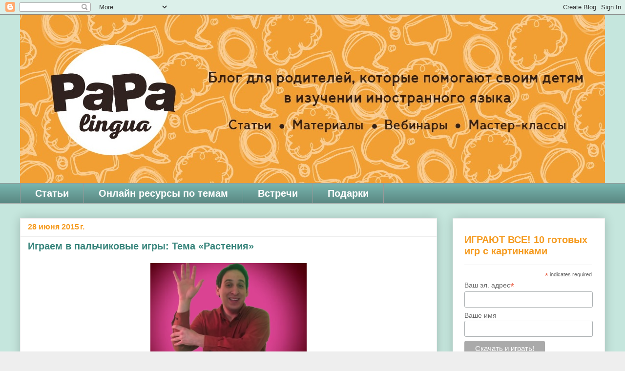

--- FILE ---
content_type: text/html; charset=UTF-8
request_url: http://www.papalingua.com/2014/06/blog-post_17.html
body_size: 17036
content:
<!DOCTYPE html>
<html class='v2' dir='ltr' lang='ru'>
<head>
<link href='https://www.blogger.com/static/v1/widgets/335934321-css_bundle_v2.css' rel='stylesheet' type='text/css'/>
<meta content='width=1100' name='viewport'/>
<meta content='text/html; charset=UTF-8' http-equiv='Content-Type'/>
<meta content='blogger' name='generator'/>
<link href='http://www.papalingua.com/favicon.ico' rel='icon' type='image/x-icon'/>
<link href='http://www.papalingua.com/2014/06/blog-post_17.html' rel='canonical'/>
<link rel="alternate" type="application/atom+xml" title="PaPa Lingua - Atom" href="http://www.papalingua.com/feeds/posts/default" />
<link rel="alternate" type="application/rss+xml" title="PaPa Lingua - RSS" href="http://www.papalingua.com/feeds/posts/default?alt=rss" />
<link rel="service.post" type="application/atom+xml" title="PaPa Lingua - Atom" href="https://www.blogger.com/feeds/2185684734025443182/posts/default" />

<link rel="alternate" type="application/atom+xml" title="PaPa Lingua - Atom" href="http://www.papalingua.com/feeds/8636752655400102357/comments/default" />
<!--Can't find substitution for tag [blog.ieCssRetrofitLinks]-->
<link href='https://blogger.googleusercontent.com/img/b/R29vZ2xl/AVvXsEiftsLpeDR8AtYJCwBcEU3Ici1W6Ttq6ZbLyJ4Vybt20Vd4s1quwfFdYSyf1GXGR7l0j9NMjBTQWaLNqZZeHk22xOKTNzQN8JxVP_FTrSwzp8hoH71dZamc97oOhnNtuhy3J-Gvl8ycL8LO/s1600/papa+-+plants+-+finger+play.png' rel='image_src'/>
<meta content='практика обучения, способы обучения приёмы обучения, техники обучения пальчиковые игры, растения, английский язык, английский детям' name='description'/>
<meta content='http://www.papalingua.com/2014/06/blog-post_17.html' property='og:url'/>
<meta content='Играем в пальчиковые игры: Тема «Растения»' property='og:title'/>
<meta content='практика обучения, способы обучения приёмы обучения, техники обучения пальчиковые игры, растения, английский язык, английский детям' property='og:description'/>
<meta content='https://blogger.googleusercontent.com/img/b/R29vZ2xl/AVvXsEiftsLpeDR8AtYJCwBcEU3Ici1W6Ttq6ZbLyJ4Vybt20Vd4s1quwfFdYSyf1GXGR7l0j9NMjBTQWaLNqZZeHk22xOKTNzQN8JxVP_FTrSwzp8hoH71dZamc97oOhnNtuhy3J-Gvl8ycL8LO/w1200-h630-p-k-no-nu/papa+-+plants+-+finger+play.png' property='og:image'/>
<title>PaPa Lingua: Играем в пальчиковые игры: Тема &#171;Растения&#187;</title>
<style id='page-skin-1' type='text/css'><!--
/*
-----------------------------------------------
Blogger Template Style
Name:     Awesome Inc.
Designer: Tina Chen
URL:      tinachen.org
----------------------------------------------- */
/* Content
----------------------------------------------- */
body {
font: normal normal 14px Arial, Tahoma, Helvetica, FreeSans, sans-serif;
color: #444444;
background: #eeeeee url(http://4.bp.blogspot.com/-oO8tre9ytPE/T9HYyST_-jI/AAAAAAAAAOc/QjUpK8J2Rzw/s0/backgraund.jpg) repeat scroll top left;
}
html body .content-outer {
min-width: 0;
max-width: 100%;
width: 100%;
}
a:link {
text-decoration: none;
color: #f59b20;
}
a:visited {
text-decoration: none;
color: #77b4ad;
}
a:hover {
text-decoration: underline;
color: #77b4ad;
}
.body-fauxcolumn-outer .cap-top {
position: absolute;
z-index: 1;
height: 276px;
width: 100%;
background: transparent none repeat-x scroll top left;
_background-image: none;
}
/* Columns
----------------------------------------------- */
.content-inner {
padding: 0;
}
.header-inner .section {
margin: 0 16px;
}
.tabs-inner .section {
margin: 0 16px;
}
.main-inner {
padding-top: 30px;
}
.main-inner .column-center-inner,
.main-inner .column-left-inner,
.main-inner .column-right-inner {
padding: 0 5px;
}
*+html body .main-inner .column-center-inner {
margin-top: -30px;
}
#layout .main-inner .column-center-inner {
margin-top: 0;
}
/* Header
----------------------------------------------- */
.header-outer {
margin: 0 0 0 0;
background: transparent none repeat scroll 0 0;
}
.Header h1 {
font: normal bold 40px Arial, Tahoma, Helvetica, FreeSans, sans-serif;
color: #444444;
text-shadow: 0 0 -1px #000000;
}
.Header h1 a {
color: #444444;
}
.Header .description {
font: normal normal 21px Arial, Tahoma, Helvetica, FreeSans, sans-serif;
color: #444444;
}
.header-inner .Header .titlewrapper,
.header-inner .Header .descriptionwrapper {
padding-left: 0;
padding-right: 0;
margin-bottom: 0;
}
.header-inner .Header .titlewrapper {
padding-top: 22px;
}
/* Tabs
----------------------------------------------- */
.tabs-outer {
overflow: hidden;
position: relative;
background: #77b4ad url(http://www.blogblog.com/1kt/awesomeinc/tabs_gradient_light.png) repeat scroll 0 0;
}
#layout .tabs-outer {
overflow: visible;
}
.tabs-cap-top, .tabs-cap-bottom {
position: absolute;
width: 100%;
border-top: 1px solid #999999;
}
.tabs-cap-bottom {
bottom: 0;
}
.tabs-inner .widget li a {
display: inline-block;
margin: 0;
padding: .6em 1.5em;
font: normal bold 20px Arial, Tahoma, Helvetica, FreeSans, sans-serif;
color: #ffffff;
border-top: 1px solid #999999;
border-bottom: 1px solid #999999;
border-left: 1px solid #999999;
height: 16px;
line-height: 16px;
}
.tabs-inner .widget li:last-child a {
border-right: 1px solid #999999;
}
.tabs-inner .widget li.selected a, .tabs-inner .widget li a:hover {
background: #f59b20 url(http://www.blogblog.com/1kt/awesomeinc/tabs_gradient_light.png) repeat-x scroll 0 -100px;
color: #38857c;
}
/* Headings
----------------------------------------------- */
h2 {
font: normal bold 16px Arial, Tahoma, Helvetica, FreeSans, sans-serif;
color: #f59b20;
}
/* Widgets
----------------------------------------------- */
.main-inner .section {
margin: 0 27px;
padding: 0;
}
.main-inner .column-left-outer,
.main-inner .column-right-outer {
margin-top: 0;
}
#layout .main-inner .column-left-outer,
#layout .main-inner .column-right-outer {
margin-top: 0;
}
.main-inner .column-left-inner,
.main-inner .column-right-inner {
background: transparent none repeat 0 0;
-moz-box-shadow: 0 0 0 rgba(0, 0, 0, .2);
-webkit-box-shadow: 0 0 0 rgba(0, 0, 0, .2);
-goog-ms-box-shadow: 0 0 0 rgba(0, 0, 0, .2);
box-shadow: 0 0 0 rgba(0, 0, 0, .2);
-moz-border-radius: 0;
-webkit-border-radius: 0;
-goog-ms-border-radius: 0;
border-radius: 0;
}
#layout .main-inner .column-left-inner,
#layout .main-inner .column-right-inner {
margin-top: 0;
}
.sidebar .widget {
font: normal normal 13px Arial, Tahoma, Helvetica, FreeSans, sans-serif;
color: #666666;
}
.sidebar .widget a:link {
color: #77b4ad;
}
.sidebar .widget a:visited {
color: #f59b20;
}
.sidebar .widget a:hover {
color: #38857c;
}
.sidebar .widget h2 {
text-shadow: 0 0 -1px #000000;
}
.main-inner .widget {
background-color: #ffffff;
border: 1px solid #eeeeee;
padding: 0 15px 15px;
margin: 20px -16px;
-moz-box-shadow: 0 0 20px rgba(0, 0, 0, .2);
-webkit-box-shadow: 0 0 20px rgba(0, 0, 0, .2);
-goog-ms-box-shadow: 0 0 20px rgba(0, 0, 0, .2);
box-shadow: 0 0 20px rgba(0, 0, 0, .2);
-moz-border-radius: 0;
-webkit-border-radius: 0;
-goog-ms-border-radius: 0;
border-radius: 0;
}
.main-inner .widget h2 {
margin: 0 -15px;
padding: .6em 15px .5em;
border-bottom: 1px solid transparent;
}
.footer-inner .widget h2 {
padding: 0 0 .4em;
border-bottom: 1px solid transparent;
}
.main-inner .widget h2 + div, .footer-inner .widget h2 + div {
border-top: 1px solid #eeeeee;
padding-top: 8px;
}
.main-inner .widget .widget-content {
margin: 0 -15px;
padding: 7px 15px 0;
}
.main-inner .widget ul, .main-inner .widget #ArchiveList ul.flat {
margin: -8px -15px 0;
padding: 0;
list-style: none;
}
.main-inner .widget #ArchiveList {
margin: -8px 0 0;
}
.main-inner .widget ul li, .main-inner .widget #ArchiveList ul.flat li {
padding: .5em 15px;
text-indent: 0;
color: #666666;
border-top: 1px solid #eeeeee;
border-bottom: 1px solid transparent;
}
.main-inner .widget #ArchiveList ul li {
padding-top: .25em;
padding-bottom: .25em;
}
.main-inner .widget ul li:first-child, .main-inner .widget #ArchiveList ul.flat li:first-child {
border-top: none;
}
.main-inner .widget ul li:last-child, .main-inner .widget #ArchiveList ul.flat li:last-child {
border-bottom: none;
}
.post-body {
position: relative;
}
.main-inner .widget .post-body ul {
padding: 0 2.5em;
margin: .5em 0;
list-style: disc;
}
.main-inner .widget .post-body ul li {
padding: 0.25em 0;
margin-bottom: .25em;
color: #444444;
border: none;
}
.footer-inner .widget ul {
padding: 0;
list-style: none;
}
.widget .zippy {
color: #666666;
}
/* Posts
----------------------------------------------- */
body .main-inner .Blog {
padding: 0;
margin-bottom: 1em;
background-color: transparent;
border: none;
-moz-box-shadow: 0 0 0 rgba(0, 0, 0, 0);
-webkit-box-shadow: 0 0 0 rgba(0, 0, 0, 0);
-goog-ms-box-shadow: 0 0 0 rgba(0, 0, 0, 0);
box-shadow: 0 0 0 rgba(0, 0, 0, 0);
}
.main-inner .section:last-child .Blog:last-child {
padding: 0;
margin-bottom: 1em;
}
.main-inner .widget h2.date-header {
margin: 0 -15px 1px;
padding: 0 0 0 0;
font: normal bold 16px Arial, Tahoma, Helvetica, FreeSans, sans-serif;
color: #f59b20;
background: transparent none no-repeat scroll top left;
border-top: 0 solid transparent;
border-bottom: 1px solid transparent;
-moz-border-radius-topleft: 0;
-moz-border-radius-topright: 0;
-webkit-border-top-left-radius: 0;
-webkit-border-top-right-radius: 0;
border-top-left-radius: 0;
border-top-right-radius: 0;
position: static;
bottom: 100%;
right: 15px;
text-shadow: 0 0 -1px #000000;
}
.main-inner .widget h2.date-header span {
font: normal bold 16px Arial, Tahoma, Helvetica, FreeSans, sans-serif;
display: block;
padding: .5em 15px;
border-left: 0 solid transparent;
border-right: 0 solid transparent;
}
.date-outer {
position: relative;
margin: 30px 0 20px;
padding: 0 15px;
background-color: #ffffff;
border: 1px solid #eeeeee;
-moz-box-shadow: 0 0 20px rgba(0, 0, 0, .2);
-webkit-box-shadow: 0 0 20px rgba(0, 0, 0, .2);
-goog-ms-box-shadow: 0 0 20px rgba(0, 0, 0, .2);
box-shadow: 0 0 20px rgba(0, 0, 0, .2);
-moz-border-radius: 0;
-webkit-border-radius: 0;
-goog-ms-border-radius: 0;
border-radius: 0;
}
.date-outer:first-child {
margin-top: 0;
}
.date-outer:last-child {
margin-bottom: 20px;
-moz-border-radius-bottomleft: 0;
-moz-border-radius-bottomright: 0;
-webkit-border-bottom-left-radius: 0;
-webkit-border-bottom-right-radius: 0;
-goog-ms-border-bottom-left-radius: 0;
-goog-ms-border-bottom-right-radius: 0;
border-bottom-left-radius: 0;
border-bottom-right-radius: 0;
}
.date-posts {
margin: 0 -15px;
padding: 0 15px;
clear: both;
}
.post-outer, .inline-ad {
border-top: 1px solid #eeeeee;
margin: 0 -15px;
padding: 15px 15px;
}
.post-outer {
padding-bottom: 10px;
}
.post-outer:first-child {
padding-top: 0;
border-top: none;
}
.post-outer:last-child, .inline-ad:last-child {
border-bottom: none;
}
.post-body {
position: relative;
}
.post-body img {
padding: 8px;
background: transparent;
border: 1px solid transparent;
-moz-box-shadow: 0 0 0 rgba(0, 0, 0, .2);
-webkit-box-shadow: 0 0 0 rgba(0, 0, 0, .2);
box-shadow: 0 0 0 rgba(0, 0, 0, .2);
-moz-border-radius: 0;
-webkit-border-radius: 0;
border-radius: 0;
}
h3.post-title, h4 {
font: normal bold 20px Arial, Tahoma, Helvetica, FreeSans, sans-serif;
color: #38857c;
}
h3.post-title a {
font: normal bold 20px Arial, Tahoma, Helvetica, FreeSans, sans-serif;
color: #38857c;
}
h3.post-title a:hover {
color: #77b4ad;
text-decoration: underline;
}
.post-header {
margin: 0 0 1em;
}
.post-body {
line-height: 1.4;
}
.post-outer h2 {
color: #444444;
}
.post-footer {
margin: 1.5em 0 0;
}
#blog-pager {
padding: 15px;
font-size: 120%;
background-color: #ffffff;
border: 1px solid #eeeeee;
-moz-box-shadow: 0 0 20px rgba(0, 0, 0, .2);
-webkit-box-shadow: 0 0 20px rgba(0, 0, 0, .2);
-goog-ms-box-shadow: 0 0 20px rgba(0, 0, 0, .2);
box-shadow: 0 0 20px rgba(0, 0, 0, .2);
-moz-border-radius: 0;
-webkit-border-radius: 0;
-goog-ms-border-radius: 0;
border-radius: 0;
-moz-border-radius-topleft: 0;
-moz-border-radius-topright: 0;
-webkit-border-top-left-radius: 0;
-webkit-border-top-right-radius: 0;
-goog-ms-border-top-left-radius: 0;
-goog-ms-border-top-right-radius: 0;
border-top-left-radius: 0;
border-top-right-radius-topright: 0;
margin-top: 1em;
}
.blog-feeds, .post-feeds {
margin: 1em 0;
text-align: center;
color: #38857c;
}
.blog-feeds a, .post-feeds a {
color: #f59b20;
}
.blog-feeds a:visited, .post-feeds a:visited {
color: #38857c;
}
.blog-feeds a:hover, .post-feeds a:hover {
color: #38857c;
}
.post-outer .comments {
margin-top: 2em;
}
/* Comments
----------------------------------------------- */
.comments .comments-content .icon.blog-author {
background-repeat: no-repeat;
background-image: url([data-uri]);
}
.comments .comments-content .loadmore a {
border-top: 1px solid #999999;
border-bottom: 1px solid #999999;
}
.comments .continue {
border-top: 2px solid #999999;
}
/* Footer
----------------------------------------------- */
.footer-outer {
margin: -20px 0 -1px;
padding: 20px 0 0;
color: #ffffff;
overflow: hidden;
}
.footer-fauxborder-left {
border-top: 1px solid #eeeeee;
background: #38857c none repeat scroll 0 0;
-moz-box-shadow: 0 0 20px rgba(0, 0, 0, .2);
-webkit-box-shadow: 0 0 20px rgba(0, 0, 0, .2);
-goog-ms-box-shadow: 0 0 20px rgba(0, 0, 0, .2);
box-shadow: 0 0 20px rgba(0, 0, 0, .2);
margin: 0 -20px;
}
/* Mobile
----------------------------------------------- */
body.mobile {
background-size: auto;
}
.mobile .body-fauxcolumn-outer {
background: transparent none repeat scroll top left;
}
*+html body.mobile .main-inner .column-center-inner {
margin-top: 0;
}
.mobile .main-inner .widget {
padding: 0 0 15px;
}
.mobile .main-inner .widget h2 + div,
.mobile .footer-inner .widget h2 + div {
border-top: none;
padding-top: 0;
}
.mobile .footer-inner .widget h2 {
padding: 0.5em 0;
border-bottom: none;
}
.mobile .main-inner .widget .widget-content {
margin: 0;
padding: 7px 0 0;
}
.mobile .main-inner .widget ul,
.mobile .main-inner .widget #ArchiveList ul.flat {
margin: 0 -15px 0;
}
.mobile .main-inner .widget h2.date-header {
right: 0;
}
.mobile .date-header span {
padding: 0.4em 0;
}
.mobile .date-outer:first-child {
margin-bottom: 0;
border: 1px solid #eeeeee;
-moz-border-radius-topleft: 0;
-moz-border-radius-topright: 0;
-webkit-border-top-left-radius: 0;
-webkit-border-top-right-radius: 0;
-goog-ms-border-top-left-radius: 0;
-goog-ms-border-top-right-radius: 0;
border-top-left-radius: 0;
border-top-right-radius: 0;
}
.mobile .date-outer {
border-color: #eeeeee;
border-width: 0 1px 1px;
}
.mobile .date-outer:last-child {
margin-bottom: 0;
}
.mobile .main-inner {
padding: 0;
}
.mobile .header-inner .section {
margin: 0;
}
.mobile .post-outer, .mobile .inline-ad {
padding: 5px 0;
}
.mobile .tabs-inner .section {
margin: 0 10px;
}
.mobile .main-inner .widget h2 {
margin: 0;
padding: 0;
}
.mobile .main-inner .widget h2.date-header span {
padding: 0;
}
.mobile .main-inner .widget .widget-content {
margin: 0;
padding: 7px 0 0;
}
.mobile #blog-pager {
border: 1px solid transparent;
background: #38857c none repeat scroll 0 0;
}
.mobile .main-inner .column-left-inner,
.mobile .main-inner .column-right-inner {
background: transparent none repeat 0 0;
-moz-box-shadow: none;
-webkit-box-shadow: none;
-goog-ms-box-shadow: none;
box-shadow: none;
}
.mobile .date-posts {
margin: 0;
padding: 0;
}
.mobile .footer-fauxborder-left {
margin: 0;
border-top: inherit;
}
.mobile .main-inner .section:last-child .Blog:last-child {
margin-bottom: 0;
}
.mobile-index-contents {
color: #444444;
}
.mobile .mobile-link-button {
background: #f59b20 url(http://www.blogblog.com/1kt/awesomeinc/tabs_gradient_light.png) repeat scroll 0 0;
}
.mobile-link-button a:link, .mobile-link-button a:visited {
color: #ffffff;
}
.mobile .tabs-inner .PageList .widget-content {
background: transparent;
border-top: 1px solid;
border-color: #999999;
color: #ffffff;
}
.mobile .tabs-inner .PageList .widget-content .pagelist-arrow {
border-left: 1px solid #999999;
}

--></style>
<style id='template-skin-1' type='text/css'><!--
body {
min-width: 1230px;
}
.content-outer, .content-fauxcolumn-outer, .region-inner {
min-width: 1230px;
max-width: 1230px;
_width: 1230px;
}
.main-inner .columns {
padding-left: 0px;
padding-right: 344px;
}
.main-inner .fauxcolumn-center-outer {
left: 0px;
right: 344px;
/* IE6 does not respect left and right together */
_width: expression(this.parentNode.offsetWidth -
parseInt("0px") -
parseInt("344px") + 'px');
}
.main-inner .fauxcolumn-left-outer {
width: 0px;
}
.main-inner .fauxcolumn-right-outer {
width: 344px;
}
.main-inner .column-left-outer {
width: 0px;
right: 100%;
margin-left: -0px;
}
.main-inner .column-right-outer {
width: 344px;
margin-right: -344px;
}
#layout {
min-width: 0;
}
#layout .content-outer {
min-width: 0;
width: 800px;
}
#layout .region-inner {
min-width: 0;
width: auto;
}
body#layout div.add_widget {
padding: 8px;
}
body#layout div.add_widget a {
margin-left: 32px;
}
--></style>
<style>
    body {background-image:url(http\:\/\/4.bp.blogspot.com\/-oO8tre9ytPE\/T9HYyST_-jI\/AAAAAAAAAOc\/QjUpK8J2Rzw\/s0\/backgraund.jpg);}
    
@media (max-width: 200px) { body {background-image:url(http\:\/\/4.bp.blogspot.com\/-oO8tre9ytPE\/T9HYyST_-jI\/AAAAAAAAAOc\/QjUpK8J2Rzw\/w200\/backgraund.jpg);}}
@media (max-width: 400px) and (min-width: 201px) { body {background-image:url(http\:\/\/4.bp.blogspot.com\/-oO8tre9ytPE\/T9HYyST_-jI\/AAAAAAAAAOc\/QjUpK8J2Rzw\/w400\/backgraund.jpg);}}
@media (max-width: 800px) and (min-width: 401px) { body {background-image:url(http\:\/\/4.bp.blogspot.com\/-oO8tre9ytPE\/T9HYyST_-jI\/AAAAAAAAAOc\/QjUpK8J2Rzw\/w800\/backgraund.jpg);}}
@media (max-width: 1200px) and (min-width: 801px) { body {background-image:url(http\:\/\/4.bp.blogspot.com\/-oO8tre9ytPE\/T9HYyST_-jI\/AAAAAAAAAOc\/QjUpK8J2Rzw\/w1200\/backgraund.jpg);}}
/* Last tag covers anything over one higher than the previous max-size cap. */
@media (min-width: 1201px) { body {background-image:url(http\:\/\/4.bp.blogspot.com\/-oO8tre9ytPE\/T9HYyST_-jI\/AAAAAAAAAOc\/QjUpK8J2Rzw\/w1600\/backgraund.jpg);}}
  </style>
<link href='https://www.blogger.com/dyn-css/authorization.css?targetBlogID=2185684734025443182&amp;zx=2056f41d-fb2e-4d54-ac1b-1cb03e2a3db6' media='none' onload='if(media!=&#39;all&#39;)media=&#39;all&#39;' rel='stylesheet'/><noscript><link href='https://www.blogger.com/dyn-css/authorization.css?targetBlogID=2185684734025443182&amp;zx=2056f41d-fb2e-4d54-ac1b-1cb03e2a3db6' rel='stylesheet'/></noscript>
<meta name='google-adsense-platform-account' content='ca-host-pub-1556223355139109'/>
<meta name='google-adsense-platform-domain' content='blogspot.com'/>

</head>
<body class='loading variant-light'>
<div class='navbar section' id='navbar' name='Панель навигации'><div class='widget Navbar' data-version='1' id='Navbar1'><script type="text/javascript">
    function setAttributeOnload(object, attribute, val) {
      if(window.addEventListener) {
        window.addEventListener('load',
          function(){ object[attribute] = val; }, false);
      } else {
        window.attachEvent('onload', function(){ object[attribute] = val; });
      }
    }
  </script>
<div id="navbar-iframe-container"></div>
<script type="text/javascript" src="https://apis.google.com/js/platform.js"></script>
<script type="text/javascript">
      gapi.load("gapi.iframes:gapi.iframes.style.bubble", function() {
        if (gapi.iframes && gapi.iframes.getContext) {
          gapi.iframes.getContext().openChild({
              url: 'https://www.blogger.com/navbar/2185684734025443182?po\x3d8636752655400102357\x26origin\x3dhttp://www.papalingua.com',
              where: document.getElementById("navbar-iframe-container"),
              id: "navbar-iframe"
          });
        }
      });
    </script><script type="text/javascript">
(function() {
var script = document.createElement('script');
script.type = 'text/javascript';
script.src = '//pagead2.googlesyndication.com/pagead/js/google_top_exp.js';
var head = document.getElementsByTagName('head')[0];
if (head) {
head.appendChild(script);
}})();
</script>
</div></div>
<div class='body-fauxcolumns'>
<div class='fauxcolumn-outer body-fauxcolumn-outer'>
<div class='cap-top'>
<div class='cap-left'></div>
<div class='cap-right'></div>
</div>
<div class='fauxborder-left'>
<div class='fauxborder-right'></div>
<div class='fauxcolumn-inner'>
</div>
</div>
<div class='cap-bottom'>
<div class='cap-left'></div>
<div class='cap-right'></div>
</div>
</div>
</div>
<div class='content'>
<div class='content-fauxcolumns'>
<div class='fauxcolumn-outer content-fauxcolumn-outer'>
<div class='cap-top'>
<div class='cap-left'></div>
<div class='cap-right'></div>
</div>
<div class='fauxborder-left'>
<div class='fauxborder-right'></div>
<div class='fauxcolumn-inner'>
</div>
</div>
<div class='cap-bottom'>
<div class='cap-left'></div>
<div class='cap-right'></div>
</div>
</div>
</div>
<div class='content-outer'>
<div class='content-cap-top cap-top'>
<div class='cap-left'></div>
<div class='cap-right'></div>
</div>
<div class='fauxborder-left content-fauxborder-left'>
<div class='fauxborder-right content-fauxborder-right'></div>
<div class='content-inner'>
<header>
<div class='header-outer'>
<div class='header-cap-top cap-top'>
<div class='cap-left'></div>
<div class='cap-right'></div>
</div>
<div class='fauxborder-left header-fauxborder-left'>
<div class='fauxborder-right header-fauxborder-right'></div>
<div class='region-inner header-inner'>
<div class='header section' id='header' name='Заголовок'><div class='widget Header' data-version='1' id='Header1'>
<div id='header-inner'>
<a href='http://www.papalingua.com/' style='display: block'>
<img alt='PaPa Lingua' height='345px; ' id='Header1_headerimg' src='https://blogger.googleusercontent.com/img/b/R29vZ2xl/AVvXsEgwzeR0LIolYWPgM2hFUuC29twR3suL1xZIGasH3I-BS8ORUkXSm3JvN9oT69WBjSPtVHlJ4FcQtAbTXvqSYZZ8rue9Jg0brdzUodVH4NFBe_i4ufj75NozOwgAHFl8Ke2sp3bqoJ_KJrkT/s1600/for+blog+-+%25D0%25BF%25D1%2580%25D0%25B8%25D0%25BC%25D0%25B5%25D1%2580%25D0%25BA%25D0%25B0+4.jpg' style='display: block' width='1225px; '/>
</a>
</div>
</div></div>
</div>
</div>
<div class='header-cap-bottom cap-bottom'>
<div class='cap-left'></div>
<div class='cap-right'></div>
</div>
</div>
</header>
<div class='tabs-outer'>
<div class='tabs-cap-top cap-top'>
<div class='cap-left'></div>
<div class='cap-right'></div>
</div>
<div class='fauxborder-left tabs-fauxborder-left'>
<div class='fauxborder-right tabs-fauxborder-right'></div>
<div class='region-inner tabs-inner'>
<div class='tabs section' id='crosscol' name='Поперечный столбец'><div class='widget PageList' data-version='1' id='PageList1'>
<h2>СтихоМарафон</h2>
<div class='widget-content'>
<ul>
<li>
<a href='http://www.papalingua.com/'>Статьи</a>
</li>
<li>
<a href='http://www.papalingua.com/p/blog-page_26.html'>Онлайн ресурсы по темам</a>
</li>
<li>
<a href='http://www.papalingua.com/p/blog-page_10.html'>Встречи</a>
</li>
<li>
<a href='http://www.papalingua.com/p/blog-page_22.html'>Подарки</a>
</li>
</ul>
<div class='clear'></div>
</div>
</div></div>
<div class='tabs no-items section' id='crosscol-overflow' name='Cross-Column 2'></div>
</div>
</div>
<div class='tabs-cap-bottom cap-bottom'>
<div class='cap-left'></div>
<div class='cap-right'></div>
</div>
</div>
<div class='main-outer'>
<div class='main-cap-top cap-top'>
<div class='cap-left'></div>
<div class='cap-right'></div>
</div>
<div class='fauxborder-left main-fauxborder-left'>
<div class='fauxborder-right main-fauxborder-right'></div>
<div class='region-inner main-inner'>
<div class='columns fauxcolumns'>
<div class='fauxcolumn-outer fauxcolumn-center-outer'>
<div class='cap-top'>
<div class='cap-left'></div>
<div class='cap-right'></div>
</div>
<div class='fauxborder-left'>
<div class='fauxborder-right'></div>
<div class='fauxcolumn-inner'>
</div>
</div>
<div class='cap-bottom'>
<div class='cap-left'></div>
<div class='cap-right'></div>
</div>
</div>
<div class='fauxcolumn-outer fauxcolumn-left-outer'>
<div class='cap-top'>
<div class='cap-left'></div>
<div class='cap-right'></div>
</div>
<div class='fauxborder-left'>
<div class='fauxborder-right'></div>
<div class='fauxcolumn-inner'>
</div>
</div>
<div class='cap-bottom'>
<div class='cap-left'></div>
<div class='cap-right'></div>
</div>
</div>
<div class='fauxcolumn-outer fauxcolumn-right-outer'>
<div class='cap-top'>
<div class='cap-left'></div>
<div class='cap-right'></div>
</div>
<div class='fauxborder-left'>
<div class='fauxborder-right'></div>
<div class='fauxcolumn-inner'>
</div>
</div>
<div class='cap-bottom'>
<div class='cap-left'></div>
<div class='cap-right'></div>
</div>
</div>
<!-- corrects IE6 width calculation -->
<div class='columns-inner'>
<div class='column-center-outer'>
<div class='column-center-inner'>
<div class='main section' id='main' name='Основной'><div class='widget Blog' data-version='1' id='Blog1'>
<div class='blog-posts hfeed'>

          <div class="date-outer">
        
<h2 class='date-header'><span>28 июня 2015&#8239;г.</span></h2>

          <div class="date-posts">
        
<div class='post-outer'>
<div class='post hentry uncustomized-post-template' itemprop='blogPost' itemscope='itemscope' itemtype='http://schema.org/BlogPosting'>
<meta content='https://blogger.googleusercontent.com/img/b/R29vZ2xl/AVvXsEiftsLpeDR8AtYJCwBcEU3Ici1W6Ttq6ZbLyJ4Vybt20Vd4s1quwfFdYSyf1GXGR7l0j9NMjBTQWaLNqZZeHk22xOKTNzQN8JxVP_FTrSwzp8hoH71dZamc97oOhnNtuhy3J-Gvl8ycL8LO/s1600/papa+-+plants+-+finger+play.png' itemprop='image_url'/>
<meta content='2185684734025443182' itemprop='blogId'/>
<meta content='8636752655400102357' itemprop='postId'/>
<a name='8636752655400102357'></a>
<h3 class='post-title entry-title' itemprop='name'>
Играем в пальчиковые игры: Тема &#171;Растения&#187;
</h3>
<div class='post-header'>
<div class='post-header-line-1'></div>
</div>
<div class='post-body entry-content' id='post-body-8636752655400102357' itemprop='articleBody'>
<div dir="ltr" style="text-align: left;" trbidi="on">
<div class="separator" style="clear: both; text-align: center;">
<a href="https://www.youtube.com/watch?v=dQZ4Dsw6sCU" target="_blank"><img border="0" height="213" src="https://blogger.googleusercontent.com/img/b/R29vZ2xl/AVvXsEiftsLpeDR8AtYJCwBcEU3Ici1W6Ttq6ZbLyJ4Vybt20Vd4s1quwfFdYSyf1GXGR7l0j9NMjBTQWaLNqZZeHk22xOKTNzQN8JxVP_FTrSwzp8hoH71dZamc97oOhnNtuhy3J-Gvl8ycL8LO/s1600/papa+-+plants+-+finger+play.png" width="320" /></a></div>
<div class="MsoNormal">
<br /></div>
<div class="MsoNormal">
Пальчиковая игра &#8211; замечательный способ вернуться к знакомым
словам в новой ситуации, а значит, не дать словам забыться. <o:p></o:p></div>
<div class="MsoNormal">
<br /></div>
<div class="MsoNormal">
Для нашей тематической недели &#171;Растения&#187; я предлагаю пальчиковую игру &#171;Сажаем дерево&#187;.<o:p></o:p></div>
<div class="MsoNormal">
<br /></div>
<div class="MsoNormal">
Перед тем, как вы начнёте играть, попросите ребёнка<b> ответить
на вопросы</b>:<o:p></o:p></div>
<div class="MsoNormal">
1. Как вырастить цветок?<o:p></o:p></div>
<div class="MsoNormal">
2. Как вырастить какой-нибудь овощ, например, огурец?<o:p></o:p></div>
<div class="MsoNormal">
3. Как вырастить дерево?</div>
<div class="MsoNormal">
</div>
<a name="more"></a><br />
<div class="MsoNormal">
<i><br /></i></div>
<div class="MsoNormal">
<i>Интересно, что все
растения &#8211; крохотные и огромные - одинаково растут из семени, и им всем одинаково нужны земля, вода
и солнце, чтобы вырасти.<o:p></o:p></i></div>
<div class="MsoNormal">
<br /></div>
<div class="MsoNormal">
Затем поработайте с <b>видео</b> &nbsp;<a href="https://www.youtube.com/watch?v=dQZ4Dsw6sCU" target="_blank"><span lang="EN-US">Planting</span><span lang="EN-US"> </span><span lang="EN-US">a</span><span lang="EN-US"> </span><span lang="EN-US">tree</span></a>. Подробнее
о том, как играть в пальчиковые игры, читайте <a href="http://papa-english.blogspot.com/2014/06/blog-post_12.html" target="_blank">здесь</a>.<o:p></o:p></div>
<div class="MsoNormal">
<br /></div>
<div class="MsoNormal">
<i><span lang="EN-US">First</span><span lang="EN-US"> </span></i><i><span lang="EN-US">you</span><span lang="EN-US"> </span></i><i><span lang="EN-US">take</span><span lang="EN-US"> </span></i><i><span lang="EN-US">a</span><span lang="EN-US"> </span></i><i><span lang="EN-US">seed and plant it in the ground<o:p></o:p></span></i></div>
<div class="MsoNormal">
<i><span lang="EN-US">The ground, the ground, you plant it in the
ground.<o:p></o:p></span></i></div>
<div class="MsoNormal">
<i><span lang="EN-US">Then you get some water and you pour it all
around<o:p></o:p></span></i></div>
<div class="MsoNormal">
<i><span lang="EN-US">Around, around, you pour it all around.<o:p></o:p></span></i></div>
<div class="MsoNormal">
<i><span lang="EN-US">Then you give it air, whoosh-whoosh.<o:p></o:p></span></i></div>
<div class="MsoNormal">
<i><span lang="EN-US">And then you give it time, tick-tock,
tick-tock, tick-tock, tick-tock.<o:p></o:p></span></i></div>
<div class="MsoNormal">
<i><span lang="EN-US">Then a tree will start to grow. Hey, isn&#8217;t it
fine?<o:p></o:p></span></i></div>
<div class="MsoNormal">
<i><span lang="EN-US">Then a tree will start to grow. Hey, isn&#8217;t it
fine?<o:p></o:p></span></i></div>
<div class="MsoNormal">
<br /></div>
<div class="MsoNormal">
Когда ребёнок освоится со словами и движениями пальчиковой игры,
&nbsp;предложите ему записать вас или его
одного на видео. Если у вас есть родственники или друзья, которые живут далеко
от вас, можно отправить это видео им. Это хороший повод начать собирать вашу
<b>домашнюю коллекцию видео</b> с пальчиковыми играми.<o:p></o:p></div>
<div class="MsoNormal">
<br /></div>
<div class="MsoNormal">
В заключение занятия можно сделать <b>книжку-малышку</b> <span lang="EN-US">Planting</span><span lang="EN-US"> </span><span lang="EN-US">a</span><span lang="EN-US"> </span><span lang="EN-US">tree</span>. Напишите по одному предложению
на каждой странице (напишите сами или дайте ребёнку образец, с которого он
спишет текст). Текст пальчиковой игры можно оставить без изменения, а можно немного
сократить и упростить: &nbsp;<i><span lang="EN-US">First</span>, </i><i><span lang="EN-US">plant</span><span lang="EN-US"> </span></i><i><span lang="EN-US">a</span><span lang="EN-US"> </span></i><i><span lang="EN-US">seed</span><span lang="EN-US"> </span></i><i><span lang="EN-US">in</span><span lang="EN-US"> </span></i><i><span lang="EN-US">the</span><span lang="EN-US"> </span></i><i><span lang="EN-US">ground</span>. </i><i><span lang="EN-US">Then water the seed. Then
give the seed air and sun. Then give the seed time. Look! The seed is a little tree
now! It&#8217;s beautiful!<o:p></o:p></span></i></div>
<br />
<div class="MsoNormal">
Затем дайте ребёнку время нарисовать иллюстрации к каждой странице. Не забудьте про обложку для вашей книжки-малышки!</div>
<div class="MsoNormal">
<br /></div>
<div class="MsoNormal">
Пока ребёнок будет рисовать, можно включить видео &#171;Сажаем дерево&#187; и проигрывать его,
пока ребёнок рисует. Знакомый текст, звучащий фоном и повторяющийся много раз &#8211;
хорошее средство для его запоминания. Если ребёнку не нравится слушать видео много раз,
можете попробовать сами проговаривать текст пальчиковой игры.<br />
<br /></div>
</div>
<div style='clear: both;'></div>
</div>
<div class='post-footer'>
<div class='post-footer-line post-footer-line-1'>
<span class='post-author vcard'>
Posted by
<span class='fn' itemprop='author' itemscope='itemscope' itemtype='http://schema.org/Person'>
<span itemprop='name'>Алла Маккой</span>
</span>
</span>
<span class='post-timestamp'>
</span>
<span class='post-comment-link'>
</span>
<span class='post-icons'>
<span class='item-action'>
<a href='https://www.blogger.com/email-post/2185684734025443182/8636752655400102357' title='Отправить сообщение по электронной почте'>
<img alt='' class='icon-action' height='13' src='https://resources.blogblog.com/img/icon18_email.gif' width='18'/>
</a>
</span>
<span class='item-control blog-admin pid-1305445264'>
<a href='https://www.blogger.com/post-edit.g?blogID=2185684734025443182&postID=8636752655400102357&from=pencil' title='Изменить сообщение'>
<img alt='' class='icon-action' height='18' src='https://resources.blogblog.com/img/icon18_edit_allbkg.gif' width='18'/>
</a>
</span>
</span>
<div class='post-share-buttons goog-inline-block'>
<a class='goog-inline-block share-button sb-email' href='https://www.blogger.com/share-post.g?blogID=2185684734025443182&postID=8636752655400102357&target=email' target='_blank' title='Отправить по электронной почте'><span class='share-button-link-text'>Отправить по электронной почте</span></a><a class='goog-inline-block share-button sb-blog' href='https://www.blogger.com/share-post.g?blogID=2185684734025443182&postID=8636752655400102357&target=blog' onclick='window.open(this.href, "_blank", "height=270,width=475"); return false;' target='_blank' title='Написать об этом в блоге'><span class='share-button-link-text'>Написать об этом в блоге</span></a><a class='goog-inline-block share-button sb-twitter' href='https://www.blogger.com/share-post.g?blogID=2185684734025443182&postID=8636752655400102357&target=twitter' target='_blank' title='Поделиться в X'><span class='share-button-link-text'>Поделиться в X</span></a><a class='goog-inline-block share-button sb-facebook' href='https://www.blogger.com/share-post.g?blogID=2185684734025443182&postID=8636752655400102357&target=facebook' onclick='window.open(this.href, "_blank", "height=430,width=640"); return false;' target='_blank' title='Опубликовать в Facebook'><span class='share-button-link-text'>Опубликовать в Facebook</span></a><a class='goog-inline-block share-button sb-pinterest' href='https://www.blogger.com/share-post.g?blogID=2185684734025443182&postID=8636752655400102357&target=pinterest' target='_blank' title='Поделиться в Pinterest'><span class='share-button-link-text'>Поделиться в Pinterest</span></a>
</div>
</div>
<div class='post-footer-line post-footer-line-2'>
<span class='post-labels'>
</span>
</div>
<div class='post-footer-line post-footer-line-3'>
<span class='post-location'>
</span>
</div>
</div>
</div>
<div class='comments' id='comments'>
<a name='comments'></a>
<h4>Комментариев нет:</h4>
<div id='Blog1_comments-block-wrapper'>
<dl class='avatar-comment-indent' id='comments-block'>
</dl>
</div>
<p class='comment-footer'>
<div class='comment-form'>
<a name='comment-form'></a>
<h4 id='comment-post-message'>Отправить комментарий</h4>
<p>
</p>
<a href='https://www.blogger.com/comment/frame/2185684734025443182?po=8636752655400102357&hl=ru&saa=85391&origin=http://www.papalingua.com' id='comment-editor-src'></a>
<iframe allowtransparency='true' class='blogger-iframe-colorize blogger-comment-from-post' frameborder='0' height='410px' id='comment-editor' name='comment-editor' src='' width='100%'></iframe>
<script src='https://www.blogger.com/static/v1/jsbin/2830521187-comment_from_post_iframe.js' type='text/javascript'></script>
<script type='text/javascript'>
      BLOG_CMT_createIframe('https://www.blogger.com/rpc_relay.html');
    </script>
</div>
</p>
</div>
</div>

        </div></div>
      
</div>
<div class='blog-pager' id='blog-pager'>
<span id='blog-pager-newer-link'>
<a class='blog-pager-newer-link' href='http://www.papalingua.com/2014/06/blog-post_19.html' id='Blog1_blog-pager-newer-link' title='Следующее'>Следующее</a>
</span>
<span id='blog-pager-older-link'>
<a class='blog-pager-older-link' href='http://www.papalingua.com/2014/06/blog-post_16.html' id='Blog1_blog-pager-older-link' title='Предыдущее'>Предыдущее</a>
</span>
<a class='home-link' href='http://www.papalingua.com/'>Главная страница</a>
</div>
<div class='clear'></div>
<div class='post-feeds'>
<div class='feed-links'>
Подписаться на:
<a class='feed-link' href='http://www.papalingua.com/feeds/8636752655400102357/comments/default' target='_blank' type='application/atom+xml'>Комментарии к сообщению (Atom)</a>
</div>
</div>
</div></div>
</div>
</div>
<div class='column-left-outer'>
<div class='column-left-inner'>
<aside>
</aside>
</div>
</div>
<div class='column-right-outer'>
<div class='column-right-inner'>
<aside>
<div class='sidebar section' id='sidebar-right-1'><div class='widget HTML' data-version='1' id='HTML4'>
<div class='widget-content'>
<!-- Begin MailChimp Signup Form -->
<link href="//cdn-images.mailchimp.com/embedcode/classic-10_7.css" rel="stylesheet" type="text/css" />
<style type="text/css">
	#mc_embed_signup{background:#fff; clear:left; font:14px Helvetica,Arial,sans-serif; }
	/* Add your own MailChimp form style overrides in your site stylesheet or in this style block.
	   We recommend moving this block and the preceding CSS link to the HEAD of your HTML file. */
</style>
<div id="mc_embed_signup">
<form action="https://facebook.us14.list-manage.com/subscribe/post?u=d1b0890f56a9f6f28d2df63f7&amp;id=a702c35593" method="post" id="mc-embedded-subscribe-form" name="mc-embedded-subscribe-form" class="validate" target="_blank" novalidate>
    <div id="mc_embed_signup_scroll">
	<h2>ИГРАЮТ ВСЕ! 10 готовых игр с картинками</h2>
<div class="indicates-required"><span class="asterisk">*</span> indicates required</div>
<div class="mc-field-group">
	<label for="mce-EMAIL">Ваш эл. адрес<span class="asterisk">*</span>
</label>
	<input type="email" value="" name="EMAIL" class="required email" id="mce-EMAIL" />
</div>
<div class="mc-field-group">
	<label for="mce-FNAME">Ваше имя </label>
	<input type="text" value="" name="FNAME" class="" id="mce-FNAME" />
</div>
	<div id="mce-responses" class="clear">
		<div class="response" id="mce-error-response" style="display:none"></div>
		<div class="response" id="mce-success-response" style="display:none"></div>
	</div>    <!-- real people should not fill this in and expect good things - do not remove this or risk form bot signups-->
    <div style="position: absolute; left: -5000px;" aria-hidden="true"><input type="text" name="b_d1b0890f56a9f6f28d2df63f7_a702c35593" tabindex="-1" value="" /></div>
    <div class="clear"><input type="submit" value="Скачать и играть!" name="subscribe" id="mc-embedded-subscribe" class="button" /></div>
    </div>
</form>
</div>
<script type='text/javascript' src='//s3.amazonaws.com/downloads.mailchimp.com/js/mc-validate.js'></script><script type='text/javascript'>(function($) {window.fnames = new Array(); window.ftypes = new Array();fnames[0]='EMAIL';ftypes[0]='email';fnames[1]='FNAME';ftypes[1]='text';fnames[2]='LNAME';ftypes[2]='text';}(jQuery));var $mcj = jQuery.noConflict(true);</script>
<!--End mc_embed_signup-->
</div>
<div class='clear'></div>
</div><div class='widget BlogSearch' data-version='1' id='BlogSearch1'>
<h2 class='title'>Поиск на блоге</h2>
<div class='widget-content'>
<div id='BlogSearch1_form'>
<form action='http://www.papalingua.com/search' class='gsc-search-box' target='_top'>
<table cellpadding='0' cellspacing='0' class='gsc-search-box'>
<tbody>
<tr>
<td class='gsc-input'>
<input autocomplete='off' class='gsc-input' name='q' size='10' title='search' type='text' value=''/>
</td>
<td class='gsc-search-button'>
<input class='gsc-search-button' title='search' type='submit' value='Поиск'/>
</td>
</tr>
</tbody>
</table>
</form>
</div>
</div>
<div class='clear'></div>
</div><div class='widget HTML' data-version='1' id='HTML1'>
<div class='widget-content'>
<script src="//pip.qip.ru/js/pip_button.js" type="text/javascript" charset="utf-8" data-type="1"></script>
</div>
<div class='clear'></div>
</div><div class='widget Profile' data-version='1' id='Profile1'>
<h2>Автор проекта</h2>
<div class='widget-content'>
<a href='https://www.blogger.com/profile/00487938220057196892'><img alt='Моя фотография' class='profile-img' height='80' src='//blogger.googleusercontent.com/img/b/R29vZ2xl/AVvXsEjmLwklX9boeQ0Xlu6biNJlf-BdG2fkAZPAtDdXJXiWVwG9gDNlkSkyCL_tmG1WiHu1_yfl0J-kPQnel6oyUh6-5VfunT1bBQnuMaFG_Qnz2VEqunI9Xp9euwAILEfrb3I/s113/alla+-+circle.png' width='80'/></a>
<dl class='profile-datablock'>
<dt class='profile-data'>
<a class='profile-name-link g-profile' href='https://www.blogger.com/profile/00487938220057196892' rel='author' style='background-image: url(//www.blogger.com/img/logo-16.png);'>
Алла Маккой
</a>
</dt>
</dl>
<a class='profile-link' href='https://www.blogger.com/profile/00487938220057196892' rel='author'>Просмотреть профиль</a>
<div class='clear'></div>
</div>
</div><div class='widget Label' data-version='1' id='Label1'>
<h2>Читайте на PaPa Lingua</h2>
<div class='widget-content list-label-widget-content'>
<ul>
<li>
<a dir='ltr' href='http://www.papalingua.com/search/label/%D0%B0%D0%BA%D1%86%D0%B5%D0%BD%D1%82%D1%8B'>акценты</a>
<span dir='ltr'>(1)</span>
</li>
<li>
<a dir='ltr' href='http://www.papalingua.com/search/label/%D0%B0%D0%BD%D0%B3%D0%BB%D0%B8%D0%B9%D1%81%D0%BA%D0%B0%D1%8F%20%D1%82%D1%80%D0%B0%D0%BD%D1%81%D0%BA%D1%80%D0%B8%D0%BF%D1%86%D0%B8%D1%8F'>английская транскрипция</a>
<span dir='ltr'>(1)</span>
</li>
<li>
<a dir='ltr' href='http://www.papalingua.com/search/label/%D0%B0%D0%BD%D0%B3%D0%BB%D0%B8%D0%B9%D1%81%D0%BA%D0%B8%D0%B9%20%D0%B0%D0%BB%D1%84%D0%B0%D0%B2%D0%B8%D1%82'>английский алфавит</a>
<span dir='ltr'>(1)</span>
</li>
<li>
<a dir='ltr' href='http://www.papalingua.com/search/label/%D0%B0%D0%BD%D0%B3%D0%BB%D0%B8%D0%B9%D1%81%D0%BA%D0%B8%D0%B9%20%D0%B1%D0%B5%D0%B7%20%D1%83%D1%87%D0%B5%D0%B1%D0%BD%D0%B8%D0%BA%D0%B0'>английский без учебника</a>
<span dir='ltr'>(8)</span>
</li>
<li>
<a dir='ltr' href='http://www.papalingua.com/search/label/%D0%B1%D0%B8%D0%BB%D0%B8%D0%BD%D0%B3%D0%B2%D1%8B'>билингвы</a>
<span dir='ltr'>(5)</span>
</li>
<li>
<a dir='ltr' href='http://www.papalingua.com/search/label/%D0%B3%D0%BE%D0%B2%D0%BE%D1%80%D0%B8%D0%BC%20%D0%BD%D0%B0%20%D0%B0%D0%BD%D0%B3%D0%BB%D0%B8%D0%B9%D1%81%D0%BA%D0%BE%D0%BC'>говорим на английском</a>
<span dir='ltr'>(13)</span>
</li>
<li>
<a dir='ltr' href='http://www.papalingua.com/search/label/%D0%93%D0%BE%D1%82%D0%BE%D0%B2%D1%8B%D0%B5%20%D0%BC%D0%B0%D1%82%D0%B5%D1%80%D0%B8%D0%B0%D0%BB%D1%8B'>Готовые материалы</a>
<span dir='ltr'>(5)</span>
</li>
<li>
<a dir='ltr' href='http://www.papalingua.com/search/label/%D0%93%D0%BE%D1%82%D0%BE%D0%B2%D1%8B%D0%B5%20%D0%BC%D0%B0%D1%82%D0%B5%D1%80%D0%B8%D0%B0%D0%BB%D1%8B%20%28%D0%B8%D0%B3%D1%80%D1%8B%29'>Готовые материалы (игры)</a>
<span dir='ltr'>(2)</span>
</li>
<li>
<a dir='ltr' href='http://www.papalingua.com/search/label/%D0%94%D0%B5%D0%BB%D0%B8%D0%BC%D1%81%D1%8F%20%D0%BE%D0%BF%D1%8B%D1%82%D0%BE%D0%BC'>Делимся опытом</a>
<span dir='ltr'>(1)</span>
</li>
<li>
<a dir='ltr' href='http://www.papalingua.com/search/label/%D0%B4%D0%BE%D0%BC%D0%B0%D1%88%D0%BD%D0%B5%D0%B5%20%D0%B7%D0%B0%D0%B4%D0%B0%D0%BD%D0%B8%D0%B5'>домашнее задание</a>
<span dir='ltr'>(3)</span>
</li>
<li>
<a dir='ltr' href='http://www.papalingua.com/search/label/%D0%B7%D0%B0%D0%BD%D1%8F%D1%82%D0%B8%D1%8F%20%D0%B4%D0%BE%D0%BC%D0%B0%20%D0%B2%D0%BD%D0%B5%20%D0%BF%D1%80%D0%BE%D0%B3%D1%80%D0%B0%D0%BC%D0%BC%D1%8B'>занятия дома вне программы</a>
<span dir='ltr'>(2)</span>
</li>
<li>
<a dir='ltr' href='http://www.papalingua.com/search/label/%D0%97%D0%B0%D0%BD%D1%8F%D1%82%D0%B8%D1%8F%20%D0%B4%D0%BE%D0%BC%D0%B0%20%D0%BF%D0%BE%20%D0%BF%D1%80%D0%BE%D0%B3%D1%80%D0%B0%D0%BC%D0%BC%D0%B5'>Занятия дома по программе</a>
<span dir='ltr'>(8)</span>
</li>
<li>
<a dir='ltr' href='http://www.papalingua.com/search/label/%D0%B7%D0%B0%D0%BD%D1%8F%D1%82%D0%B8%D1%8F%20%D0%BD%D0%B0%20%D0%BA%D0%B0%D0%BD%D0%B8%D0%BA%D1%83%D0%BB%D0%B0%D1%85'>занятия на каникулах</a>
<span dir='ltr'>(12)</span>
</li>
<li>
<a dir='ltr' href='http://www.papalingua.com/search/label/%D0%B8%D0%B3%D1%80%D1%8B'>игры</a>
<span dir='ltr'>(11)</span>
</li>
<li>
<a dir='ltr' href='http://www.papalingua.com/search/label/%D0%B8%D0%B3%D1%80%D1%8B%20%D1%81%20%D0%BA%D0%B0%D1%80%D1%82%D0%BE%D1%87%D0%BA%D0%B0%D0%BC%D0%B8'>игры с карточками</a>
<span dir='ltr'>(2)</span>
</li>
<li>
<a dir='ltr' href='http://www.papalingua.com/search/label/%D0%98%D0%BD%D1%82%D0%B5%D1%80%D0%B2%D1%8C%D1%8E'>Интервью</a>
<span dir='ltr'>(1)</span>
</li>
<li>
<a dir='ltr' href='http://www.papalingua.com/search/label/%D0%98%D0%BD%D1%82%D0%B5%D1%80%D0%BD%D0%B5%D1%82-%D1%80%D0%B5%D1%81%D1%83%D1%80%D1%81%D1%8B'>Интернет-ресурсы</a>
<span dir='ltr'>(12)</span>
</li>
<li>
<a dir='ltr' href='http://www.papalingua.com/search/label/%D0%B8%D0%BD%D1%84%D0%BE%D0%B3%D1%80%D0%B0%D1%84%D0%B8%D0%BA%D0%B0'>инфографика</a>
<span dir='ltr'>(2)</span>
</li>
<li>
<a dir='ltr' href='http://www.papalingua.com/search/label/%D0%BA%D0%B0%D0%BA%20%D1%83%D1%87%D0%B8%D1%82%D1%8C%20%D1%81%D0%BB%D0%BE%D0%B2%D0%B0'>как учить слова</a>
<span dir='ltr'>(4)</span>
</li>
<li>
<a dir='ltr' href='http://www.papalingua.com/search/label/%D0%BA%D0%B0%D1%80%D1%82%D0%BE%D1%87%D0%BA%D0%B8'>карточки</a>
<span dir='ltr'>(1)</span>
</li>
<li>
<a dir='ltr' href='http://www.papalingua.com/search/label/%D0%BA%D0%BE%D0%BD%D1%82%D0%B0%D0%BA%D1%82%20%D1%81%20%D1%83%D1%87%D0%B8%D1%82%D0%B5%D0%BB%D0%B5%D0%BC'>контакт с учителем</a>
<span dir='ltr'>(3)</span>
</li>
<li>
<a dir='ltr' href='http://www.papalingua.com/search/label/%D0%BB%D0%B5%D0%BA%D1%81%D0%B8%D0%BA%D0%B0'>лексика</a>
<span dir='ltr'>(8)</span>
</li>
<li>
<a dir='ltr' href='http://www.papalingua.com/search/label/%D0%9B%D0%B5%D1%82%D0%BD%D0%B8%D0%B5%20%D0%BA%D0%B0%D0%BD%D0%B8%D0%BA%D1%83%D0%BB%D1%8B'>Летние каникулы</a>
<span dir='ltr'>(13)</span>
</li>
<li>
<a dir='ltr' href='http://www.papalingua.com/search/label/%D0%BC%D0%B0%D1%81%D1%82%D0%B5%D1%80-%D0%BA%D0%BB%D0%B0%D1%81%D1%81'>мастер-класс</a>
<span dir='ltr'>(6)</span>
</li>
<li>
<a dir='ltr' href='http://www.papalingua.com/search/label/%D0%BC%D0%B5%D1%82%D0%BE%D0%B4%D0%B8%D0%BA%D0%B0%3A%20%D0%B7%D0%B0%D0%BD%D1%8F%D1%82%D0%B8%D1%8F%20%D0%BD%D0%B0%20%D0%BA%D0%B0%D0%BD%D0%B8%D0%BA%D1%83%D0%BB%D0%B0%D1%85'>методика: занятия на каникулах</a>
<span dir='ltr'>(1)</span>
</li>
<li>
<a dir='ltr' href='http://www.papalingua.com/search/label/%D0%BC%D0%B5%D1%82%D0%BE%D0%B4%D0%B8%D0%BA%D0%B0%3A%D0%B7%D0%B0%D0%BD%D1%8F%D1%82%D0%B8%D1%8F%20%D0%BD%D0%B0%20%D0%BA%D0%B0%D0%BD%D0%B8%D0%BA%D1%83%D0%BB%D0%B0%D1%85'>методика:занятия на каникулах</a>
<span dir='ltr'>(1)</span>
</li>
<li>
<a dir='ltr' href='http://www.papalingua.com/search/label/%D0%9C%D0%BD%D0%B5%D0%BD%D0%B8%D1%8F'>Мнения</a>
<span dir='ltr'>(2)</span>
</li>
<li>
<a dir='ltr' href='http://www.papalingua.com/search/label/%D0%BC%D0%BE%D0%B8%20%D0%BA%D0%BE%D0%BB%D0%BB%D0%B5%D0%B3%D0%B8'>мои коллеги</a>
<span dir='ltr'>(5)</span>
</li>
<li>
<a dir='ltr' href='http://www.papalingua.com/search/label/%D0%BC%D1%83%D0%BB%D1%8C%D1%82%D1%84%D0%B8%D0%BB%D1%8C%D0%BC%D1%8B'>мультфильмы</a>
<span dir='ltr'>(2)</span>
</li>
<li>
<a dir='ltr' href='http://www.papalingua.com/search/label/%D0%BC%D1%8B%20%D0%B8%20%D0%BD%D0%B0%D1%88%D0%B8%20%D0%B4%D0%B5%D1%82%D0%B8'>мы и наши дети</a>
<span dir='ltr'>(1)</span>
</li>
<li>
<a dir='ltr' href='http://www.papalingua.com/search/label/%D0%BD%D0%B0%20%D0%BF%D1%80%D0%B8%D1%80%D0%BE%D0%B4%D0%B5'>на природе</a>
<span dir='ltr'>(2)</span>
</li>
<li>
<a dir='ltr' href='http://www.papalingua.com/search/label/%D0%BE%D0%B1%D1%83%D1%87%D0%B5%D0%BD%D0%B8%D0%B5%20%D1%80%D0%BE%D0%B4%D0%B8%D1%82%D0%B5%D0%BB%D0%B5%D0%B9%20%D0%BC%D0%B5%D1%82%D0%BE%D0%B4%D0%B8%D0%BA%D0%B5%20%D0%B7%D0%B0%D0%BD%D1%8F%D1%82%D0%B8%D0%B9%20%D0%B8%D0%BD%D0%BE%D1%81%D1%82%D1%80%D0%B0%D0%BD%D0%BD%D1%8B%D0%BC%20%D1%8F%D0%B7%D1%8B%D0%BA%D0%BE%D0%BC%20%D0%B4%D0%BE%D0%BC%D0%B0'>обучение родителей методике занятий иностранным языком дома</a>
<span dir='ltr'>(7)</span>
</li>
<li>
<a dir='ltr' href='http://www.papalingua.com/search/label/%D0%9E%D0%BD%D0%BB%D0%B0%D0%B9%D0%BD%20%D1%80%D0%B5%D1%81%D1%83%D1%80%D1%81%D1%8B'>Онлайн ресурсы</a>
<span dir='ltr'>(17)</span>
</li>
<li>
<a dir='ltr' href='http://www.papalingua.com/search/label/%D0%9E%D0%BD%D0%BB%D0%B0%D0%B9%D0%BD%20%D1%80%D0%B5%D1%81%D1%83%D1%80%D1%81%D1%8F'>Онлайн ресурся</a>
<span dir='ltr'>(1)</span>
</li>
<li>
<a dir='ltr' href='http://www.papalingua.com/search/label/%D0%BE%D0%BF%D1%8B%D1%82%20%D0%B8%D0%B7%D1%83%D1%87%D0%B5%D0%BD%D0%B8%D1%8F%20%D0%B8%D0%BD%D0%BE%D1%81%D1%82%D1%80%D0%B0%D0%BD%D0%BD%D0%BE%D0%B3%D0%BE%20%D1%8F%D0%B7%D1%8B%D0%BA%D0%B0'>опыт изучения иностранного языка</a>
<span dir='ltr'>(2)</span>
</li>
<li>
<a dir='ltr' href='http://www.papalingua.com/search/label/%D0%BE%D1%80%D0%B3%D0%B0%D0%BD%D0%B8%D0%B7%D0%BE%D0%B2%D0%B0%D0%BD%D0%BD%D1%8B%D0%B9%20%D0%BE%D1%82%D0%B4%D1%8B%D1%85%20%D0%B4%D0%B5%D1%82%D0%B5%D0%B9'>организованный отдых детей</a>
<span dir='ltr'>(2)</span>
</li>
<li>
<a dir='ltr' href='http://www.papalingua.com/search/label/%D0%BF%D0%B0%D0%BB%D1%8C%D1%87%D0%B8%D0%BA%D0%BE%D0%B2%D1%8B%D0%B5%20%D0%B8%D0%B3%D1%80%D1%8B'>пальчиковые игры</a>
<span dir='ltr'>(2)</span>
</li>
<li>
<a dir='ltr' href='http://www.papalingua.com/search/label/%D0%BF%D0%B0%D0%BF%D0%B8%D0%BD%20%D1%81%D0%BB%D0%BE%D0%B2%D0%B0%D1%80%D0%B8%D0%BA'>папин словарик</a>
<span dir='ltr'>(4)</span>
</li>
<li>
<a dir='ltr' href='http://www.papalingua.com/search/label/%D0%BF%D0%B5%D1%81%D0%BD%D0%B8'>песни</a>
<span dir='ltr'>(1)</span>
</li>
<li>
<a dir='ltr' href='http://www.papalingua.com/search/label/%D0%BF%D0%B8%D1%88%D0%B5%D0%BC%20%D0%BD%D0%B0%20%D0%B0%D0%BD%D0%B3%D0%BB%D0%B8%D0%B9%D1%81%D0%BA%D0%BE%D0%BC'>пишем на английском</a>
<span dir='ltr'>(7)</span>
</li>
<li>
<a dir='ltr' href='http://www.papalingua.com/search/label/%D0%9F%D0%BB%D0%B0%D0%BD%D1%8B%20%D0%B7%D0%B0%D0%BD%D1%8F%D1%82%D0%B8%D0%B9'>Планы занятий</a>
<span dir='ltr'>(2)</span>
</li>
<li>
<a dir='ltr' href='http://www.papalingua.com/search/label/%D0%9F%D1%80%D0%B0%D0%BA%D1%82%D0%B8%D0%BA%D0%B0%20%D0%BE%D0%B1%D1%83%D1%87%D0%B5%D0%BD%D0%B8%D1%8F%20%28%D1%81%D0%BF%D0%BE%D1%81%D0%BE%D0%B1%D1%8B'>Практика обучения (способы</a>
<span dir='ltr'>(1)</span>
</li>
<li>
<a dir='ltr' href='http://www.papalingua.com/search/label/%D0%BF%D1%80%D0%B8%D1%91%D0%BC%D1%8B'>приёмы</a>
<span dir='ltr'>(1)</span>
</li>
<li>
<a dir='ltr' href='http://www.papalingua.com/search/label/%D0%BF%D1%80%D0%B8%D1%8F%D1%82%D0%BD%D0%BE%D0%B5%20%D1%81%20%D0%BF%D0%BE%D0%BB%D0%B5%D0%B7%D0%BD%D1%8B%D0%BC'>приятное с полезным</a>
<span dir='ltr'>(15)</span>
</li>
<li>
<a dir='ltr' href='http://www.papalingua.com/search/label/%D0%BF%D1%80%D0%BE%D0%B8%D0%B7%D0%BD%D0%BE%D1%88%D0%B5%D0%BD%D0%B8%D0%B5'>произношение</a>
<span dir='ltr'>(1)</span>
</li>
<li>
<a dir='ltr' href='http://www.papalingua.com/search/label/%D0%BF%D1%81%D0%B8%D1%85%D0%BE%D0%BB%D0%BE%D0%B3%D0%B8%D1%8F%20%D0%B2%20%D0%BE%D0%B1%D1%83%D1%87%D0%B5%D0%BD%D0%B8%D0%B8%20%D0%B4%D0%B5%D1%82%D0%B5%D0%B9'>психология в обучении детей</a>
<span dir='ltr'>(6)</span>
</li>
<li>
<a dir='ltr' href='http://www.papalingua.com/search/label/%D1%80%D0%B0%D0%B7%D0%B2%D0%B8%D1%82%D0%B8%D0%B5%20%D0%B2%D0%BD%D0%B8%D0%BC%D0%B0%D0%BD%D0%B8%D1%8F'>развитие внимания</a>
<span dir='ltr'>(1)</span>
</li>
<li>
<a dir='ltr' href='http://www.papalingua.com/search/label/%D1%81%D0%B0%D0%BC%D0%BE%D1%81%D1%82%D0%BE%D1%8F%D1%82%D0%B5%D0%BB%D1%8C%D0%BD%D1%8B%D0%B5%20%D0%B7%D0%B0%D0%BD%D1%8F%D1%82%D0%B8%D1%8F'>самостоятельные занятия</a>
<span dir='ltr'>(15)</span>
</li>
<li>
<a dir='ltr' href='http://www.papalingua.com/search/label/%D0%A1%D0%BB%D0%BE%D0%B2%D0%B0%D1%80%D0%BD%D1%8B%D0%B9%20%D0%B7%D0%B0%D0%BF%D0%B0%D1%81'>Словарный запас</a>
<span dir='ltr'>(7)</span>
</li>
<li>
<a dir='ltr' href='http://www.papalingua.com/search/label/%D1%81%D0%BB%D1%83%D1%88%D0%B0%D0%B5%D0%BC%20%D0%BD%D0%B0%20%D0%B0%D0%BD%D0%B3%D0%BB%D0%B8%D0%B9%D1%81%D0%BA%D0%BE%D0%BC'>слушаем на английском</a>
<span dir='ltr'>(3)</span>
</li>
<li>
<a dir='ltr' href='http://www.papalingua.com/search/label/%D1%81%D0%BE%D1%87%D0%B5%D1%82%D0%B0%D0%B5%D0%BC%D0%BE%D1%81%D1%82%D1%8C%20%D1%81%D0%BB%D0%BE%D0%B2'>сочетаемость слов</a>
<span dir='ltr'>(2)</span>
</li>
<li>
<a dir='ltr' href='http://www.papalingua.com/search/label/%D0%A1%D1%82%D0%B8%D1%85%D0%B8'>Стихи</a>
<span dir='ltr'>(2)</span>
</li>
<li>
<a dir='ltr' href='http://www.papalingua.com/search/label/%D1%82%D0%B5%D0%BC%D0%B0%20%22%D0%9C%D0%BE%D1%80%D0%B5%22'>тема &quot;Море&quot;</a>
<span dir='ltr'>(8)</span>
</li>
<li>
<a dir='ltr' href='http://www.papalingua.com/search/label/%D1%82%D0%B5%D0%BC%D0%B0%20%22%D0%9F%D0%BB%D1%8F%D0%B6%22'>тема &quot;Пляж&quot;</a>
<span dir='ltr'>(5)</span>
</li>
<li>
<a dir='ltr' href='http://www.papalingua.com/search/label/%D0%A2%D0%B5%D0%BC%D0%B0%D1%82%D0%B8%D1%87%D0%B5%D1%81%D0%BA%D0%B8%D0%B5%20%D0%B7%D0%B0%D0%BD%D1%8F%D1%82%D0%B8%D1%8F'>Тематические занятия</a>
<span dir='ltr'>(1)</span>
</li>
<li>
<a dir='ltr' href='http://www.papalingua.com/search/label/%D1%82%D0%B5%D1%85%D0%BD%D0%B8%D0%BA%D0%B8%29'>техники)</a>
<span dir='ltr'>(1)</span>
</li>
<li>
<a dir='ltr' href='http://www.papalingua.com/search/label/%D1%83%D1%87%D0%B5%D0%B1%D0%BD%D0%BE%D0%B5%20%D0%B2%D0%B8%D0%B4%D0%B5%D0%BE'>учебное видео</a>
<span dir='ltr'>(3)</span>
</li>
<li>
<a dir='ltr' href='http://www.papalingua.com/search/label/%D1%83%D1%87%D0%B5%D0%B1%D0%BD%D1%8B%D0%B5%20%D0%BC%D0%B0%D1%82%D0%B5%D1%80%D0%B8%D0%B0%D0%BB%D1%8B%20%D1%81%D0%B2%D0%BE%D0%B8%D0%BC%D0%B8%20%D1%80%D1%83%D0%BA%D0%B0%D0%BC%D0%B8'>учебные материалы своими руками</a>
<span dir='ltr'>(5)</span>
</li>
<li>
<a dir='ltr' href='http://www.papalingua.com/search/label/%D1%84%D1%80%D0%B0%D0%B7%D0%BE%D0%B2%D1%8B%D0%B5%20%D0%B3%D0%BB%D0%B0%D0%B3%D0%BE%D0%BB%D1%8B'>фразовые глаголы</a>
<span dir='ltr'>(1)</span>
</li>
<li>
<a dir='ltr' href='http://www.papalingua.com/search/label/%D1%87%D0%B8%D1%82%D0%B0%D0%B5%D0%BC%20%D0%BD%D0%B0%20%D0%B0%D0%BD%D0%B3%D0%BB%D0%B8%D0%B9%D1%81%D0%BA%D0%BE%D0%BC'>читаем на английском</a>
<span dir='ltr'>(5)</span>
</li>
<li>
<a dir='ltr' href='http://www.papalingua.com/search/label/%D1%8F%D0%B7%D1%8B%D0%BA%D0%BE%D0%B2%D0%B0%D1%8F%20%D1%88%D0%BA%D0%BE%D0%BB%D0%B0'>языковая школа</a>
<span dir='ltr'>(1)</span>
</li>
<li>
<a dir='ltr' href='http://www.papalingua.com/search/label/%D1%8F%D0%B7%D1%8B%D0%BA%D0%BE%D0%B2%D0%BE%D0%B9%20%D0%BB%D0%B0%D0%B3%D0%B5%D1%80%D1%8C'>языковой лагерь</a>
<span dir='ltr'>(1)</span>
</li>
<li>
<a dir='ltr' href='http://www.papalingua.com/search/label/learning%20by%20doing'>learning by doing</a>
<span dir='ltr'>(8)</span>
</li>
</ul>
<div class='clear'></div>
</div>
</div><div class='widget BlogArchive' data-version='1' id='BlogArchive1'>
<h2>Архив блога</h2>
<div class='widget-content'>
<div id='ArchiveList'>
<div id='BlogArchive1_ArchiveList'>
<ul class='hierarchy'>
<li class='archivedate collapsed'>
<a class='toggle' href='javascript:void(0)'>
<span class='zippy'>

        &#9658;&#160;
      
</span>
</a>
<a class='post-count-link' href='http://www.papalingua.com/2018/'>
2018
</a>
<span class='post-count' dir='ltr'>(5)</span>
<ul class='hierarchy'>
<li class='archivedate collapsed'>
<a class='toggle' href='javascript:void(0)'>
<span class='zippy'>

        &#9658;&#160;
      
</span>
</a>
<a class='post-count-link' href='http://www.papalingua.com/2018/09/'>
сентября
</a>
<span class='post-count' dir='ltr'>(3)</span>
</li>
</ul>
<ul class='hierarchy'>
<li class='archivedate collapsed'>
<a class='toggle' href='javascript:void(0)'>
<span class='zippy'>

        &#9658;&#160;
      
</span>
</a>
<a class='post-count-link' href='http://www.papalingua.com/2018/06/'>
июня
</a>
<span class='post-count' dir='ltr'>(1)</span>
</li>
</ul>
<ul class='hierarchy'>
<li class='archivedate collapsed'>
<a class='toggle' href='javascript:void(0)'>
<span class='zippy'>

        &#9658;&#160;
      
</span>
</a>
<a class='post-count-link' href='http://www.papalingua.com/2018/02/'>
февраля
</a>
<span class='post-count' dir='ltr'>(1)</span>
</li>
</ul>
</li>
</ul>
<ul class='hierarchy'>
<li class='archivedate collapsed'>
<a class='toggle' href='javascript:void(0)'>
<span class='zippy'>

        &#9658;&#160;
      
</span>
</a>
<a class='post-count-link' href='http://www.papalingua.com/2017/'>
2017
</a>
<span class='post-count' dir='ltr'>(13)</span>
<ul class='hierarchy'>
<li class='archivedate collapsed'>
<a class='toggle' href='javascript:void(0)'>
<span class='zippy'>

        &#9658;&#160;
      
</span>
</a>
<a class='post-count-link' href='http://www.papalingua.com/2017/08/'>
августа
</a>
<span class='post-count' dir='ltr'>(1)</span>
</li>
</ul>
<ul class='hierarchy'>
<li class='archivedate collapsed'>
<a class='toggle' href='javascript:void(0)'>
<span class='zippy'>

        &#9658;&#160;
      
</span>
</a>
<a class='post-count-link' href='http://www.papalingua.com/2017/07/'>
июля
</a>
<span class='post-count' dir='ltr'>(3)</span>
</li>
</ul>
<ul class='hierarchy'>
<li class='archivedate collapsed'>
<a class='toggle' href='javascript:void(0)'>
<span class='zippy'>

        &#9658;&#160;
      
</span>
</a>
<a class='post-count-link' href='http://www.papalingua.com/2017/06/'>
июня
</a>
<span class='post-count' dir='ltr'>(3)</span>
</li>
</ul>
<ul class='hierarchy'>
<li class='archivedate collapsed'>
<a class='toggle' href='javascript:void(0)'>
<span class='zippy'>

        &#9658;&#160;
      
</span>
</a>
<a class='post-count-link' href='http://www.papalingua.com/2017/05/'>
мая
</a>
<span class='post-count' dir='ltr'>(1)</span>
</li>
</ul>
<ul class='hierarchy'>
<li class='archivedate collapsed'>
<a class='toggle' href='javascript:void(0)'>
<span class='zippy'>

        &#9658;&#160;
      
</span>
</a>
<a class='post-count-link' href='http://www.papalingua.com/2017/03/'>
марта
</a>
<span class='post-count' dir='ltr'>(1)</span>
</li>
</ul>
<ul class='hierarchy'>
<li class='archivedate collapsed'>
<a class='toggle' href='javascript:void(0)'>
<span class='zippy'>

        &#9658;&#160;
      
</span>
</a>
<a class='post-count-link' href='http://www.papalingua.com/2017/02/'>
февраля
</a>
<span class='post-count' dir='ltr'>(2)</span>
</li>
</ul>
<ul class='hierarchy'>
<li class='archivedate collapsed'>
<a class='toggle' href='javascript:void(0)'>
<span class='zippy'>

        &#9658;&#160;
      
</span>
</a>
<a class='post-count-link' href='http://www.papalingua.com/2017/01/'>
января
</a>
<span class='post-count' dir='ltr'>(2)</span>
</li>
</ul>
</li>
</ul>
<ul class='hierarchy'>
<li class='archivedate collapsed'>
<a class='toggle' href='javascript:void(0)'>
<span class='zippy'>

        &#9658;&#160;
      
</span>
</a>
<a class='post-count-link' href='http://www.papalingua.com/2016/'>
2016
</a>
<span class='post-count' dir='ltr'>(34)</span>
<ul class='hierarchy'>
<li class='archivedate collapsed'>
<a class='toggle' href='javascript:void(0)'>
<span class='zippy'>

        &#9658;&#160;
      
</span>
</a>
<a class='post-count-link' href='http://www.papalingua.com/2016/12/'>
декабря
</a>
<span class='post-count' dir='ltr'>(3)</span>
</li>
</ul>
<ul class='hierarchy'>
<li class='archivedate collapsed'>
<a class='toggle' href='javascript:void(0)'>
<span class='zippy'>

        &#9658;&#160;
      
</span>
</a>
<a class='post-count-link' href='http://www.papalingua.com/2016/11/'>
ноября
</a>
<span class='post-count' dir='ltr'>(5)</span>
</li>
</ul>
<ul class='hierarchy'>
<li class='archivedate collapsed'>
<a class='toggle' href='javascript:void(0)'>
<span class='zippy'>

        &#9658;&#160;
      
</span>
</a>
<a class='post-count-link' href='http://www.papalingua.com/2016/10/'>
октября
</a>
<span class='post-count' dir='ltr'>(5)</span>
</li>
</ul>
<ul class='hierarchy'>
<li class='archivedate collapsed'>
<a class='toggle' href='javascript:void(0)'>
<span class='zippy'>

        &#9658;&#160;
      
</span>
</a>
<a class='post-count-link' href='http://www.papalingua.com/2016/09/'>
сентября
</a>
<span class='post-count' dir='ltr'>(2)</span>
</li>
</ul>
<ul class='hierarchy'>
<li class='archivedate collapsed'>
<a class='toggle' href='javascript:void(0)'>
<span class='zippy'>

        &#9658;&#160;
      
</span>
</a>
<a class='post-count-link' href='http://www.papalingua.com/2016/08/'>
августа
</a>
<span class='post-count' dir='ltr'>(7)</span>
</li>
</ul>
<ul class='hierarchy'>
<li class='archivedate collapsed'>
<a class='toggle' href='javascript:void(0)'>
<span class='zippy'>

        &#9658;&#160;
      
</span>
</a>
<a class='post-count-link' href='http://www.papalingua.com/2016/07/'>
июля
</a>
<span class='post-count' dir='ltr'>(3)</span>
</li>
</ul>
<ul class='hierarchy'>
<li class='archivedate collapsed'>
<a class='toggle' href='javascript:void(0)'>
<span class='zippy'>

        &#9658;&#160;
      
</span>
</a>
<a class='post-count-link' href='http://www.papalingua.com/2016/06/'>
июня
</a>
<span class='post-count' dir='ltr'>(3)</span>
</li>
</ul>
<ul class='hierarchy'>
<li class='archivedate collapsed'>
<a class='toggle' href='javascript:void(0)'>
<span class='zippy'>

        &#9658;&#160;
      
</span>
</a>
<a class='post-count-link' href='http://www.papalingua.com/2016/05/'>
мая
</a>
<span class='post-count' dir='ltr'>(3)</span>
</li>
</ul>
<ul class='hierarchy'>
<li class='archivedate collapsed'>
<a class='toggle' href='javascript:void(0)'>
<span class='zippy'>

        &#9658;&#160;
      
</span>
</a>
<a class='post-count-link' href='http://www.papalingua.com/2016/03/'>
марта
</a>
<span class='post-count' dir='ltr'>(1)</span>
</li>
</ul>
<ul class='hierarchy'>
<li class='archivedate collapsed'>
<a class='toggle' href='javascript:void(0)'>
<span class='zippy'>

        &#9658;&#160;
      
</span>
</a>
<a class='post-count-link' href='http://www.papalingua.com/2016/02/'>
февраля
</a>
<span class='post-count' dir='ltr'>(1)</span>
</li>
</ul>
<ul class='hierarchy'>
<li class='archivedate collapsed'>
<a class='toggle' href='javascript:void(0)'>
<span class='zippy'>

        &#9658;&#160;
      
</span>
</a>
<a class='post-count-link' href='http://www.papalingua.com/2016/01/'>
января
</a>
<span class='post-count' dir='ltr'>(1)</span>
</li>
</ul>
</li>
</ul>
<ul class='hierarchy'>
<li class='archivedate expanded'>
<a class='toggle' href='javascript:void(0)'>
<span class='zippy toggle-open'>

        &#9660;&#160;
      
</span>
</a>
<a class='post-count-link' href='http://www.papalingua.com/2015/'>
2015
</a>
<span class='post-count' dir='ltr'>(22)</span>
<ul class='hierarchy'>
<li class='archivedate collapsed'>
<a class='toggle' href='javascript:void(0)'>
<span class='zippy'>

        &#9658;&#160;
      
</span>
</a>
<a class='post-count-link' href='http://www.papalingua.com/2015/12/'>
декабря
</a>
<span class='post-count' dir='ltr'>(1)</span>
</li>
</ul>
<ul class='hierarchy'>
<li class='archivedate collapsed'>
<a class='toggle' href='javascript:void(0)'>
<span class='zippy'>

        &#9658;&#160;
      
</span>
</a>
<a class='post-count-link' href='http://www.papalingua.com/2015/11/'>
ноября
</a>
<span class='post-count' dir='ltr'>(1)</span>
</li>
</ul>
<ul class='hierarchy'>
<li class='archivedate collapsed'>
<a class='toggle' href='javascript:void(0)'>
<span class='zippy'>

        &#9658;&#160;
      
</span>
</a>
<a class='post-count-link' href='http://www.papalingua.com/2015/09/'>
сентября
</a>
<span class='post-count' dir='ltr'>(1)</span>
</li>
</ul>
<ul class='hierarchy'>
<li class='archivedate collapsed'>
<a class='toggle' href='javascript:void(0)'>
<span class='zippy'>

        &#9658;&#160;
      
</span>
</a>
<a class='post-count-link' href='http://www.papalingua.com/2015/08/'>
августа
</a>
<span class='post-count' dir='ltr'>(4)</span>
</li>
</ul>
<ul class='hierarchy'>
<li class='archivedate collapsed'>
<a class='toggle' href='javascript:void(0)'>
<span class='zippy'>

        &#9658;&#160;
      
</span>
</a>
<a class='post-count-link' href='http://www.papalingua.com/2015/07/'>
июля
</a>
<span class='post-count' dir='ltr'>(2)</span>
</li>
</ul>
<ul class='hierarchy'>
<li class='archivedate expanded'>
<a class='toggle' href='javascript:void(0)'>
<span class='zippy toggle-open'>

        &#9660;&#160;
      
</span>
</a>
<a class='post-count-link' href='http://www.papalingua.com/2015/06/'>
июня
</a>
<span class='post-count' dir='ltr'>(6)</span>
<ul class='posts'>
<li><a href='http://www.papalingua.com/2014/06/blog-post_17.html'>Играем в пальчиковые игры: Тема &#171;Растения&#187;</a></li>
<li><a href='http://www.papalingua.com/2014/06/blog-post_16.html'>План занятия &quot;Как растут растения&quot;</a></li>
<li><a href='http://www.papalingua.com/2015/06/papa-lingua_13.html'>Словарик PaPa Lingua: Как растут растения</a></li>
<li><a href='http://www.papalingua.com/2014/06/blog-post_15.html'>Тематическое занятие: Растения</a></li>
<li><a href='http://www.papalingua.com/2015/06/papa-lingua.html'>Словарик PaPa Lingua: Растения</a></li>
<li><a href='http://www.papalingua.com/2014/06/blog-post_13.html'>Играем в пальчиковые игры: Темы &quot;Море&quot; и &quot;Пляж&quot;</a></li>
</ul>
</li>
</ul>
<ul class='hierarchy'>
<li class='archivedate collapsed'>
<a class='toggle' href='javascript:void(0)'>
<span class='zippy'>

        &#9658;&#160;
      
</span>
</a>
<a class='post-count-link' href='http://www.papalingua.com/2015/05/'>
мая
</a>
<span class='post-count' dir='ltr'>(1)</span>
</li>
</ul>
<ul class='hierarchy'>
<li class='archivedate collapsed'>
<a class='toggle' href='javascript:void(0)'>
<span class='zippy'>

        &#9658;&#160;
      
</span>
</a>
<a class='post-count-link' href='http://www.papalingua.com/2015/04/'>
апреля
</a>
<span class='post-count' dir='ltr'>(1)</span>
</li>
</ul>
<ul class='hierarchy'>
<li class='archivedate collapsed'>
<a class='toggle' href='javascript:void(0)'>
<span class='zippy'>

        &#9658;&#160;
      
</span>
</a>
<a class='post-count-link' href='http://www.papalingua.com/2015/02/'>
февраля
</a>
<span class='post-count' dir='ltr'>(3)</span>
</li>
</ul>
<ul class='hierarchy'>
<li class='archivedate collapsed'>
<a class='toggle' href='javascript:void(0)'>
<span class='zippy'>

        &#9658;&#160;
      
</span>
</a>
<a class='post-count-link' href='http://www.papalingua.com/2015/01/'>
января
</a>
<span class='post-count' dir='ltr'>(2)</span>
</li>
</ul>
</li>
</ul>
<ul class='hierarchy'>
<li class='archivedate collapsed'>
<a class='toggle' href='javascript:void(0)'>
<span class='zippy'>

        &#9658;&#160;
      
</span>
</a>
<a class='post-count-link' href='http://www.papalingua.com/2014/'>
2014
</a>
<span class='post-count' dir='ltr'>(22)</span>
<ul class='hierarchy'>
<li class='archivedate collapsed'>
<a class='toggle' href='javascript:void(0)'>
<span class='zippy'>

        &#9658;&#160;
      
</span>
</a>
<a class='post-count-link' href='http://www.papalingua.com/2014/12/'>
декабря
</a>
<span class='post-count' dir='ltr'>(1)</span>
</li>
</ul>
<ul class='hierarchy'>
<li class='archivedate collapsed'>
<a class='toggle' href='javascript:void(0)'>
<span class='zippy'>

        &#9658;&#160;
      
</span>
</a>
<a class='post-count-link' href='http://www.papalingua.com/2014/11/'>
ноября
</a>
<span class='post-count' dir='ltr'>(1)</span>
</li>
</ul>
<ul class='hierarchy'>
<li class='archivedate collapsed'>
<a class='toggle' href='javascript:void(0)'>
<span class='zippy'>

        &#9658;&#160;
      
</span>
</a>
<a class='post-count-link' href='http://www.papalingua.com/2014/10/'>
октября
</a>
<span class='post-count' dir='ltr'>(1)</span>
</li>
</ul>
<ul class='hierarchy'>
<li class='archivedate collapsed'>
<a class='toggle' href='javascript:void(0)'>
<span class='zippy'>

        &#9658;&#160;
      
</span>
</a>
<a class='post-count-link' href='http://www.papalingua.com/2014/09/'>
сентября
</a>
<span class='post-count' dir='ltr'>(1)</span>
</li>
</ul>
<ul class='hierarchy'>
<li class='archivedate collapsed'>
<a class='toggle' href='javascript:void(0)'>
<span class='zippy'>

        &#9658;&#160;
      
</span>
</a>
<a class='post-count-link' href='http://www.papalingua.com/2014/08/'>
августа
</a>
<span class='post-count' dir='ltr'>(4)</span>
</li>
</ul>
<ul class='hierarchy'>
<li class='archivedate collapsed'>
<a class='toggle' href='javascript:void(0)'>
<span class='zippy'>

        &#9658;&#160;
      
</span>
</a>
<a class='post-count-link' href='http://www.papalingua.com/2014/07/'>
июля
</a>
<span class='post-count' dir='ltr'>(5)</span>
</li>
</ul>
<ul class='hierarchy'>
<li class='archivedate collapsed'>
<a class='toggle' href='javascript:void(0)'>
<span class='zippy'>

        &#9658;&#160;
      
</span>
</a>
<a class='post-count-link' href='http://www.papalingua.com/2014/06/'>
июня
</a>
<span class='post-count' dir='ltr'>(6)</span>
</li>
</ul>
<ul class='hierarchy'>
<li class='archivedate collapsed'>
<a class='toggle' href='javascript:void(0)'>
<span class='zippy'>

        &#9658;&#160;
      
</span>
</a>
<a class='post-count-link' href='http://www.papalingua.com/2014/05/'>
мая
</a>
<span class='post-count' dir='ltr'>(1)</span>
</li>
</ul>
<ul class='hierarchy'>
<li class='archivedate collapsed'>
<a class='toggle' href='javascript:void(0)'>
<span class='zippy'>

        &#9658;&#160;
      
</span>
</a>
<a class='post-count-link' href='http://www.papalingua.com/2014/03/'>
марта
</a>
<span class='post-count' dir='ltr'>(1)</span>
</li>
</ul>
<ul class='hierarchy'>
<li class='archivedate collapsed'>
<a class='toggle' href='javascript:void(0)'>
<span class='zippy'>

        &#9658;&#160;
      
</span>
</a>
<a class='post-count-link' href='http://www.papalingua.com/2014/01/'>
января
</a>
<span class='post-count' dir='ltr'>(1)</span>
</li>
</ul>
</li>
</ul>
<ul class='hierarchy'>
<li class='archivedate collapsed'>
<a class='toggle' href='javascript:void(0)'>
<span class='zippy'>

        &#9658;&#160;
      
</span>
</a>
<a class='post-count-link' href='http://www.papalingua.com/2013/'>
2013
</a>
<span class='post-count' dir='ltr'>(25)</span>
<ul class='hierarchy'>
<li class='archivedate collapsed'>
<a class='toggle' href='javascript:void(0)'>
<span class='zippy'>

        &#9658;&#160;
      
</span>
</a>
<a class='post-count-link' href='http://www.papalingua.com/2013/12/'>
декабря
</a>
<span class='post-count' dir='ltr'>(1)</span>
</li>
</ul>
<ul class='hierarchy'>
<li class='archivedate collapsed'>
<a class='toggle' href='javascript:void(0)'>
<span class='zippy'>

        &#9658;&#160;
      
</span>
</a>
<a class='post-count-link' href='http://www.papalingua.com/2013/11/'>
ноября
</a>
<span class='post-count' dir='ltr'>(2)</span>
</li>
</ul>
<ul class='hierarchy'>
<li class='archivedate collapsed'>
<a class='toggle' href='javascript:void(0)'>
<span class='zippy'>

        &#9658;&#160;
      
</span>
</a>
<a class='post-count-link' href='http://www.papalingua.com/2013/10/'>
октября
</a>
<span class='post-count' dir='ltr'>(2)</span>
</li>
</ul>
<ul class='hierarchy'>
<li class='archivedate collapsed'>
<a class='toggle' href='javascript:void(0)'>
<span class='zippy'>

        &#9658;&#160;
      
</span>
</a>
<a class='post-count-link' href='http://www.papalingua.com/2013/09/'>
сентября
</a>
<span class='post-count' dir='ltr'>(2)</span>
</li>
</ul>
<ul class='hierarchy'>
<li class='archivedate collapsed'>
<a class='toggle' href='javascript:void(0)'>
<span class='zippy'>

        &#9658;&#160;
      
</span>
</a>
<a class='post-count-link' href='http://www.papalingua.com/2013/08/'>
августа
</a>
<span class='post-count' dir='ltr'>(1)</span>
</li>
</ul>
<ul class='hierarchy'>
<li class='archivedate collapsed'>
<a class='toggle' href='javascript:void(0)'>
<span class='zippy'>

        &#9658;&#160;
      
</span>
</a>
<a class='post-count-link' href='http://www.papalingua.com/2013/07/'>
июля
</a>
<span class='post-count' dir='ltr'>(1)</span>
</li>
</ul>
<ul class='hierarchy'>
<li class='archivedate collapsed'>
<a class='toggle' href='javascript:void(0)'>
<span class='zippy'>

        &#9658;&#160;
      
</span>
</a>
<a class='post-count-link' href='http://www.papalingua.com/2013/06/'>
июня
</a>
<span class='post-count' dir='ltr'>(2)</span>
</li>
</ul>
<ul class='hierarchy'>
<li class='archivedate collapsed'>
<a class='toggle' href='javascript:void(0)'>
<span class='zippy'>

        &#9658;&#160;
      
</span>
</a>
<a class='post-count-link' href='http://www.papalingua.com/2013/05/'>
мая
</a>
<span class='post-count' dir='ltr'>(2)</span>
</li>
</ul>
<ul class='hierarchy'>
<li class='archivedate collapsed'>
<a class='toggle' href='javascript:void(0)'>
<span class='zippy'>

        &#9658;&#160;
      
</span>
</a>
<a class='post-count-link' href='http://www.papalingua.com/2013/04/'>
апреля
</a>
<span class='post-count' dir='ltr'>(3)</span>
</li>
</ul>
<ul class='hierarchy'>
<li class='archivedate collapsed'>
<a class='toggle' href='javascript:void(0)'>
<span class='zippy'>

        &#9658;&#160;
      
</span>
</a>
<a class='post-count-link' href='http://www.papalingua.com/2013/03/'>
марта
</a>
<span class='post-count' dir='ltr'>(3)</span>
</li>
</ul>
<ul class='hierarchy'>
<li class='archivedate collapsed'>
<a class='toggle' href='javascript:void(0)'>
<span class='zippy'>

        &#9658;&#160;
      
</span>
</a>
<a class='post-count-link' href='http://www.papalingua.com/2013/02/'>
февраля
</a>
<span class='post-count' dir='ltr'>(3)</span>
</li>
</ul>
<ul class='hierarchy'>
<li class='archivedate collapsed'>
<a class='toggle' href='javascript:void(0)'>
<span class='zippy'>

        &#9658;&#160;
      
</span>
</a>
<a class='post-count-link' href='http://www.papalingua.com/2013/01/'>
января
</a>
<span class='post-count' dir='ltr'>(3)</span>
</li>
</ul>
</li>
</ul>
<ul class='hierarchy'>
<li class='archivedate collapsed'>
<a class='toggle' href='javascript:void(0)'>
<span class='zippy'>

        &#9658;&#160;
      
</span>
</a>
<a class='post-count-link' href='http://www.papalingua.com/2012/'>
2012
</a>
<span class='post-count' dir='ltr'>(23)</span>
<ul class='hierarchy'>
<li class='archivedate collapsed'>
<a class='toggle' href='javascript:void(0)'>
<span class='zippy'>

        &#9658;&#160;
      
</span>
</a>
<a class='post-count-link' href='http://www.papalingua.com/2012/11/'>
ноября
</a>
<span class='post-count' dir='ltr'>(2)</span>
</li>
</ul>
<ul class='hierarchy'>
<li class='archivedate collapsed'>
<a class='toggle' href='javascript:void(0)'>
<span class='zippy'>

        &#9658;&#160;
      
</span>
</a>
<a class='post-count-link' href='http://www.papalingua.com/2012/10/'>
октября
</a>
<span class='post-count' dir='ltr'>(2)</span>
</li>
</ul>
<ul class='hierarchy'>
<li class='archivedate collapsed'>
<a class='toggle' href='javascript:void(0)'>
<span class='zippy'>

        &#9658;&#160;
      
</span>
</a>
<a class='post-count-link' href='http://www.papalingua.com/2012/09/'>
сентября
</a>
<span class='post-count' dir='ltr'>(4)</span>
</li>
</ul>
<ul class='hierarchy'>
<li class='archivedate collapsed'>
<a class='toggle' href='javascript:void(0)'>
<span class='zippy'>

        &#9658;&#160;
      
</span>
</a>
<a class='post-count-link' href='http://www.papalingua.com/2012/08/'>
августа
</a>
<span class='post-count' dir='ltr'>(4)</span>
</li>
</ul>
<ul class='hierarchy'>
<li class='archivedate collapsed'>
<a class='toggle' href='javascript:void(0)'>
<span class='zippy'>

        &#9658;&#160;
      
</span>
</a>
<a class='post-count-link' href='http://www.papalingua.com/2012/07/'>
июля
</a>
<span class='post-count' dir='ltr'>(3)</span>
</li>
</ul>
<ul class='hierarchy'>
<li class='archivedate collapsed'>
<a class='toggle' href='javascript:void(0)'>
<span class='zippy'>

        &#9658;&#160;
      
</span>
</a>
<a class='post-count-link' href='http://www.papalingua.com/2012/06/'>
июня
</a>
<span class='post-count' dir='ltr'>(5)</span>
</li>
</ul>
<ul class='hierarchy'>
<li class='archivedate collapsed'>
<a class='toggle' href='javascript:void(0)'>
<span class='zippy'>

        &#9658;&#160;
      
</span>
</a>
<a class='post-count-link' href='http://www.papalingua.com/2012/05/'>
мая
</a>
<span class='post-count' dir='ltr'>(3)</span>
</li>
</ul>
</li>
</ul>
</div>
</div>
<div class='clear'></div>
</div>
</div></div>
</aside>
</div>
</div>
</div>
<div style='clear: both'></div>
<!-- columns -->
</div>
<!-- main -->
</div>
</div>
<div class='main-cap-bottom cap-bottom'>
<div class='cap-left'></div>
<div class='cap-right'></div>
</div>
</div>
<footer>
<div class='footer-outer'>
<div class='footer-cap-top cap-top'>
<div class='cap-left'></div>
<div class='cap-right'></div>
</div>
<div class='fauxborder-left footer-fauxborder-left'>
<div class='fauxborder-right footer-fauxborder-right'></div>
<div class='region-inner footer-inner'>
<div class='foot no-items section' id='footer-1'></div>
<table border='0' cellpadding='0' cellspacing='0' class='section-columns columns-2'>
<tbody>
<tr>
<td class='first columns-cell'>
<div class='foot no-items section' id='footer-2-1'></div>
</td>
<td class='columns-cell'>
<div class='foot no-items section' id='footer-2-2'></div>
</td>
</tr>
</tbody>
</table>
<!-- outside of the include in order to lock Attribution widget -->
<div class='foot section' id='footer-3' name='Нижний колонтитул'><div class='widget Attribution' data-version='1' id='Attribution1'>
<div class='widget-content' style='text-align: center;'>
Тема "Корпорация "Чудеса"". Технологии <a href='https://www.blogger.com' target='_blank'>Blogger</a>.
</div>
<div class='clear'></div>
</div></div>
</div>
</div>
<div class='footer-cap-bottom cap-bottom'>
<div class='cap-left'></div>
<div class='cap-right'></div>
</div>
</div>
</footer>
<!-- content -->
</div>
</div>
<div class='content-cap-bottom cap-bottom'>
<div class='cap-left'></div>
<div class='cap-right'></div>
</div>
</div>
</div>
<script type='text/javascript'>
    window.setTimeout(function() {
        document.body.className = document.body.className.replace('loading', '');
      }, 10);
  </script>

<script type="text/javascript" src="https://www.blogger.com/static/v1/widgets/2028843038-widgets.js"></script>
<script type='text/javascript'>
window['__wavt'] = 'AOuZoY5OkULtVjjDUP14xtRp52qLd_sAwQ:1769694542054';_WidgetManager._Init('//www.blogger.com/rearrange?blogID\x3d2185684734025443182','//www.papalingua.com/2014/06/blog-post_17.html','2185684734025443182');
_WidgetManager._SetDataContext([{'name': 'blog', 'data': {'blogId': '2185684734025443182', 'title': 'PaPa Lingua', 'url': 'http://www.papalingua.com/2014/06/blog-post_17.html', 'canonicalUrl': 'http://www.papalingua.com/2014/06/blog-post_17.html', 'homepageUrl': 'http://www.papalingua.com/', 'searchUrl': 'http://www.papalingua.com/search', 'canonicalHomepageUrl': 'http://www.papalingua.com/', 'blogspotFaviconUrl': 'http://www.papalingua.com/favicon.ico', 'bloggerUrl': 'https://www.blogger.com', 'hasCustomDomain': true, 'httpsEnabled': false, 'enabledCommentProfileImages': true, 'gPlusViewType': 'FILTERED_POSTMOD', 'adultContent': false, 'analyticsAccountNumber': '', 'encoding': 'UTF-8', 'locale': 'ru', 'localeUnderscoreDelimited': 'ru', 'languageDirection': 'ltr', 'isPrivate': false, 'isMobile': false, 'isMobileRequest': false, 'mobileClass': '', 'isPrivateBlog': false, 'isDynamicViewsAvailable': true, 'feedLinks': '\x3clink rel\x3d\x22alternate\x22 type\x3d\x22application/atom+xml\x22 title\x3d\x22PaPa Lingua - Atom\x22 href\x3d\x22http://www.papalingua.com/feeds/posts/default\x22 /\x3e\n\x3clink rel\x3d\x22alternate\x22 type\x3d\x22application/rss+xml\x22 title\x3d\x22PaPa Lingua - RSS\x22 href\x3d\x22http://www.papalingua.com/feeds/posts/default?alt\x3drss\x22 /\x3e\n\x3clink rel\x3d\x22service.post\x22 type\x3d\x22application/atom+xml\x22 title\x3d\x22PaPa Lingua - Atom\x22 href\x3d\x22https://www.blogger.com/feeds/2185684734025443182/posts/default\x22 /\x3e\n\n\x3clink rel\x3d\x22alternate\x22 type\x3d\x22application/atom+xml\x22 title\x3d\x22PaPa Lingua - Atom\x22 href\x3d\x22http://www.papalingua.com/feeds/8636752655400102357/comments/default\x22 /\x3e\n', 'meTag': '', 'adsenseHostId': 'ca-host-pub-1556223355139109', 'adsenseHasAds': false, 'adsenseAutoAds': false, 'boqCommentIframeForm': true, 'loginRedirectParam': '', 'view': '', 'dynamicViewsCommentsSrc': '//www.blogblog.com/dynamicviews/4224c15c4e7c9321/js/comments.js', 'dynamicViewsScriptSrc': '//www.blogblog.com/dynamicviews/89095fe91e92b36b', 'plusOneApiSrc': 'https://apis.google.com/js/platform.js', 'disableGComments': true, 'interstitialAccepted': false, 'sharing': {'platforms': [{'name': '\u041f\u043e\u043b\u0443\u0447\u0438\u0442\u044c \u0441\u0441\u044b\u043b\u043a\u0443', 'key': 'link', 'shareMessage': '\u041f\u043e\u043b\u0443\u0447\u0438\u0442\u044c \u0441\u0441\u044b\u043b\u043a\u0443', 'target': ''}, {'name': 'Facebook', 'key': 'facebook', 'shareMessage': '\u041f\u043e\u0434\u0435\u043b\u0438\u0442\u044c\u0441\u044f \u0432 Facebook', 'target': 'facebook'}, {'name': '\u041d\u0430\u043f\u0438\u0441\u0430\u0442\u044c \u043e\u0431 \u044d\u0442\u043e\u043c \u0432 \u0431\u043b\u043e\u0433\u0435', 'key': 'blogThis', 'shareMessage': '\u041d\u0430\u043f\u0438\u0441\u0430\u0442\u044c \u043e\u0431 \u044d\u0442\u043e\u043c \u0432 \u0431\u043b\u043e\u0433\u0435', 'target': 'blog'}, {'name': 'X', 'key': 'twitter', 'shareMessage': '\u041f\u043e\u0434\u0435\u043b\u0438\u0442\u044c\u0441\u044f \u0432 X', 'target': 'twitter'}, {'name': 'Pinterest', 'key': 'pinterest', 'shareMessage': '\u041f\u043e\u0434\u0435\u043b\u0438\u0442\u044c\u0441\u044f \u0432 Pinterest', 'target': 'pinterest'}, {'name': '\u042d\u043b\u0435\u043a\u0442\u0440\u043e\u043d\u043d\u0430\u044f \u043f\u043e\u0447\u0442\u0430', 'key': 'email', 'shareMessage': '\u042d\u043b\u0435\u043a\u0442\u0440\u043e\u043d\u043d\u0430\u044f \u043f\u043e\u0447\u0442\u0430', 'target': 'email'}], 'disableGooglePlus': true, 'googlePlusShareButtonWidth': 0, 'googlePlusBootstrap': '\x3cscript type\x3d\x22text/javascript\x22\x3ewindow.___gcfg \x3d {\x27lang\x27: \x27ru\x27};\x3c/script\x3e'}, 'hasCustomJumpLinkMessage': false, 'jumpLinkMessage': '\u0414\u0430\u043b\u0435\u0435...', 'pageType': 'item', 'postId': '8636752655400102357', 'postImageThumbnailUrl': 'https://blogger.googleusercontent.com/img/b/R29vZ2xl/AVvXsEiftsLpeDR8AtYJCwBcEU3Ici1W6Ttq6ZbLyJ4Vybt20Vd4s1quwfFdYSyf1GXGR7l0j9NMjBTQWaLNqZZeHk22xOKTNzQN8JxVP_FTrSwzp8hoH71dZamc97oOhnNtuhy3J-Gvl8ycL8LO/s72-c/papa+-+plants+-+finger+play.png', 'postImageUrl': 'https://blogger.googleusercontent.com/img/b/R29vZ2xl/AVvXsEiftsLpeDR8AtYJCwBcEU3Ici1W6Ttq6ZbLyJ4Vybt20Vd4s1quwfFdYSyf1GXGR7l0j9NMjBTQWaLNqZZeHk22xOKTNzQN8JxVP_FTrSwzp8hoH71dZamc97oOhnNtuhy3J-Gvl8ycL8LO/s1600/papa+-+plants+-+finger+play.png', 'pageName': '\u0418\u0433\u0440\u0430\u0435\u043c \u0432 \u043f\u0430\u043b\u044c\u0447\u0438\u043a\u043e\u0432\u044b\u0435 \u0438\u0433\u0440\u044b: \u0422\u0435\u043c\u0430 \xab\u0420\u0430\u0441\u0442\u0435\u043d\u0438\u044f\xbb', 'pageTitle': 'PaPa Lingua: \u0418\u0433\u0440\u0430\u0435\u043c \u0432 \u043f\u0430\u043b\u044c\u0447\u0438\u043a\u043e\u0432\u044b\u0435 \u0438\u0433\u0440\u044b: \u0422\u0435\u043c\u0430 \xab\u0420\u0430\u0441\u0442\u0435\u043d\u0438\u044f\xbb', 'metaDescription': '\u043f\u0440\u0430\u043a\u0442\u0438\u043a\u0430 \u043e\u0431\u0443\u0447\u0435\u043d\u0438\u044f, \u0441\u043f\u043e\u0441\u043e\u0431\u044b \u043e\u0431\u0443\u0447\u0435\u043d\u0438\u044f \u043f\u0440\u0438\u0451\u043c\u044b \u043e\u0431\u0443\u0447\u0435\u043d\u0438\u044f, \u0442\u0435\u0445\u043d\u0438\u043a\u0438 \u043e\u0431\u0443\u0447\u0435\u043d\u0438\u044f \u043f\u0430\u043b\u044c\u0447\u0438\u043a\u043e\u0432\u044b\u0435 \u0438\u0433\u0440\u044b, \u0440\u0430\u0441\u0442\u0435\u043d\u0438\u044f, \u0430\u043d\u0433\u043b\u0438\u0439\u0441\u043a\u0438\u0439 \u044f\u0437\u044b\u043a, \u0430\u043d\u0433\u043b\u0438\u0439\u0441\u043a\u0438\u0439 \u0434\u0435\u0442\u044f\u043c'}}, {'name': 'features', 'data': {}}, {'name': 'messages', 'data': {'edit': '\u0418\u0437\u043c\u0435\u043d\u0438\u0442\u044c', 'linkCopiedToClipboard': '\u0421\u0441\u044b\u043b\u043a\u0430 \u0441\u043a\u043e\u043f\u0438\u0440\u043e\u0432\u0430\u043d\u0430 \u0432 \u0431\u0443\u0444\u0435\u0440 \u043e\u0431\u043c\u0435\u043d\u0430!', 'ok': '\u041e\u041a', 'postLink': '\u0421\u0441\u044b\u043b\u043a\u0430 \u043d\u0430 \u0441\u043e\u043e\u0431\u0449\u0435\u043d\u0438\u0435'}}, {'name': 'template', 'data': {'name': 'Awesome Inc.', 'localizedName': '\u041a\u043e\u0440\u043f\u043e\u0440\u0430\u0446\u0438\u044f \x22\u0427\u0443\u0434\u0435\u0441\u0430\x22', 'isResponsive': false, 'isAlternateRendering': false, 'isCustom': false, 'variant': 'light', 'variantId': 'light'}}, {'name': 'view', 'data': {'classic': {'name': 'classic', 'url': '?view\x3dclassic'}, 'flipcard': {'name': 'flipcard', 'url': '?view\x3dflipcard'}, 'magazine': {'name': 'magazine', 'url': '?view\x3dmagazine'}, 'mosaic': {'name': 'mosaic', 'url': '?view\x3dmosaic'}, 'sidebar': {'name': 'sidebar', 'url': '?view\x3dsidebar'}, 'snapshot': {'name': 'snapshot', 'url': '?view\x3dsnapshot'}, 'timeslide': {'name': 'timeslide', 'url': '?view\x3dtimeslide'}, 'isMobile': false, 'title': '\u0418\u0433\u0440\u0430\u0435\u043c \u0432 \u043f\u0430\u043b\u044c\u0447\u0438\u043a\u043e\u0432\u044b\u0435 \u0438\u0433\u0440\u044b: \u0422\u0435\u043c\u0430 \xab\u0420\u0430\u0441\u0442\u0435\u043d\u0438\u044f\xbb', 'description': '\u043f\u0440\u0430\u043a\u0442\u0438\u043a\u0430 \u043e\u0431\u0443\u0447\u0435\u043d\u0438\u044f, \u0441\u043f\u043e\u0441\u043e\u0431\u044b \u043e\u0431\u0443\u0447\u0435\u043d\u0438\u044f \u043f\u0440\u0438\u0451\u043c\u044b \u043e\u0431\u0443\u0447\u0435\u043d\u0438\u044f, \u0442\u0435\u0445\u043d\u0438\u043a\u0438 \u043e\u0431\u0443\u0447\u0435\u043d\u0438\u044f \u043f\u0430\u043b\u044c\u0447\u0438\u043a\u043e\u0432\u044b\u0435 \u0438\u0433\u0440\u044b, \u0440\u0430\u0441\u0442\u0435\u043d\u0438\u044f, \u0430\u043d\u0433\u043b\u0438\u0439\u0441\u043a\u0438\u0439 \u044f\u0437\u044b\u043a, \u0430\u043d\u0433\u043b\u0438\u0439\u0441\u043a\u0438\u0439 \u0434\u0435\u0442\u044f\u043c', 'featuredImage': 'https://blogger.googleusercontent.com/img/b/R29vZ2xl/AVvXsEiftsLpeDR8AtYJCwBcEU3Ici1W6Ttq6ZbLyJ4Vybt20Vd4s1quwfFdYSyf1GXGR7l0j9NMjBTQWaLNqZZeHk22xOKTNzQN8JxVP_FTrSwzp8hoH71dZamc97oOhnNtuhy3J-Gvl8ycL8LO/s1600/papa+-+plants+-+finger+play.png', 'url': 'http://www.papalingua.com/2014/06/blog-post_17.html', 'type': 'item', 'isSingleItem': true, 'isMultipleItems': false, 'isError': false, 'isPage': false, 'isPost': true, 'isHomepage': false, 'isArchive': false, 'isLabelSearch': false, 'postId': 8636752655400102357}}]);
_WidgetManager._RegisterWidget('_NavbarView', new _WidgetInfo('Navbar1', 'navbar', document.getElementById('Navbar1'), {}, 'displayModeFull'));
_WidgetManager._RegisterWidget('_HeaderView', new _WidgetInfo('Header1', 'header', document.getElementById('Header1'), {}, 'displayModeFull'));
_WidgetManager._RegisterWidget('_PageListView', new _WidgetInfo('PageList1', 'crosscol', document.getElementById('PageList1'), {'title': '\u0421\u0442\u0438\u0445\u043e\u041c\u0430\u0440\u0430\u0444\u043e\u043d', 'links': [{'isCurrentPage': false, 'href': 'http://www.papalingua.com/', 'title': '\u0421\u0442\u0430\u0442\u044c\u0438'}, {'isCurrentPage': false, 'href': 'http://www.papalingua.com/p/blog-page_26.html', 'id': '9173899284240815245', 'title': '\u041e\u043d\u043b\u0430\u0439\u043d \u0440\u0435\u0441\u0443\u0440\u0441\u044b \u043f\u043e \u0442\u0435\u043c\u0430\u043c'}, {'isCurrentPage': false, 'href': 'http://www.papalingua.com/p/blog-page_10.html', 'id': '2138541619924650832', 'title': '\u0412\u0441\u0442\u0440\u0435\u0447\u0438'}, {'isCurrentPage': false, 'href': 'http://www.papalingua.com/p/blog-page_22.html', 'id': '2528045472966794655', 'title': '\u041f\u043e\u0434\u0430\u0440\u043a\u0438'}], 'mobile': false, 'showPlaceholder': true, 'hasCurrentPage': false}, 'displayModeFull'));
_WidgetManager._RegisterWidget('_BlogView', new _WidgetInfo('Blog1', 'main', document.getElementById('Blog1'), {'cmtInteractionsEnabled': false, 'lightboxEnabled': true, 'lightboxModuleUrl': 'https://www.blogger.com/static/v1/jsbin/2610236736-lbx__ru.js', 'lightboxCssUrl': 'https://www.blogger.com/static/v1/v-css/828616780-lightbox_bundle.css'}, 'displayModeFull'));
_WidgetManager._RegisterWidget('_HTMLView', new _WidgetInfo('HTML4', 'sidebar-right-1', document.getElementById('HTML4'), {}, 'displayModeFull'));
_WidgetManager._RegisterWidget('_BlogSearchView', new _WidgetInfo('BlogSearch1', 'sidebar-right-1', document.getElementById('BlogSearch1'), {}, 'displayModeFull'));
_WidgetManager._RegisterWidget('_HTMLView', new _WidgetInfo('HTML1', 'sidebar-right-1', document.getElementById('HTML1'), {}, 'displayModeFull'));
_WidgetManager._RegisterWidget('_ProfileView', new _WidgetInfo('Profile1', 'sidebar-right-1', document.getElementById('Profile1'), {}, 'displayModeFull'));
_WidgetManager._RegisterWidget('_LabelView', new _WidgetInfo('Label1', 'sidebar-right-1', document.getElementById('Label1'), {}, 'displayModeFull'));
_WidgetManager._RegisterWidget('_BlogArchiveView', new _WidgetInfo('BlogArchive1', 'sidebar-right-1', document.getElementById('BlogArchive1'), {'languageDirection': 'ltr', 'loadingMessage': '\u0417\u0430\u0433\u0440\u0443\u0437\u043a\u0430\x26hellip;'}, 'displayModeFull'));
_WidgetManager._RegisterWidget('_AttributionView', new _WidgetInfo('Attribution1', 'footer-3', document.getElementById('Attribution1'), {}, 'displayModeFull'));
</script>
</body>
</html>